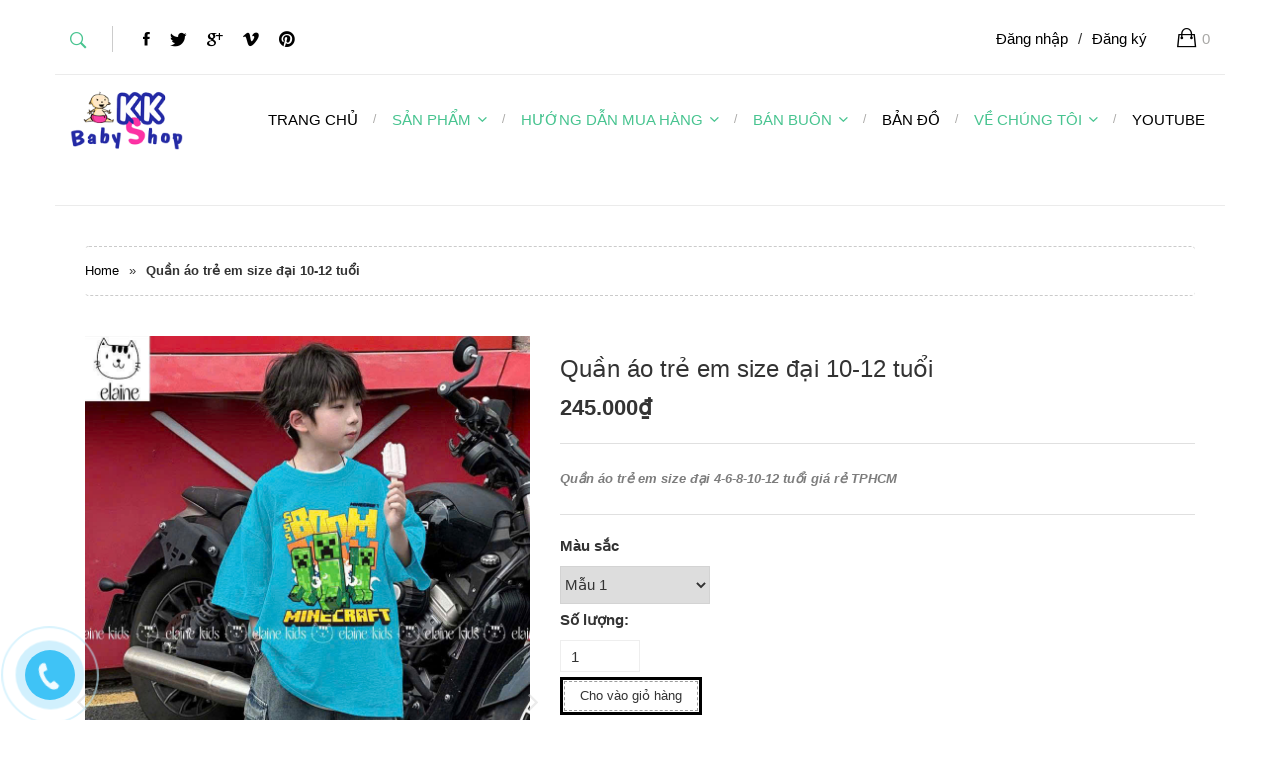

--- FILE ---
content_type: text/html; charset=utf-8
request_url: https://dochobeyeu.com/quan-ao-tre-em-size-dai-10-12-tuoi-tphcm
body_size: 16021
content:
<!doctype html>
<!--[if lt IE 7]><html class="no-js lt-ie9 lt-ie8 lt-ie7" lang="en"> <![endif]-->
<!--[if IE 7]><html class="no-js lt-ie9 lt-ie8" lang="en"> <![endif]-->
<!--[if IE 8]><html class="no-js lt-ie9" lang="en"> <![endif]-->
<!--[if IE 9 ]><html class="ie9 no-js"> <![endif]-->
<!--[if (gt IE 9)|!(IE)]><!--> <html> <!--<![endif]--> 
<head>
	<meta name="google-site-verification" content="i2EIEKbEiUfq7cledNz4u7xWfPieSgfDKsExiR6WgFo" />
	<meta name="google-site-verification" content="_AZcLnDYbFIzYjt7X0DOGGIhS4A5s0BqmV1iCnMOqE4" />
	<script>(function() {
	var _fbq = window._fbq || (window._fbq = []);
	if (!_fbq.loaded) {
		var fbds = document.createElement('script');
		fbds.async = true;
		fbds.src = '//connect.facebook.net/en_US/fbds.js';
		var s = document.getElementsByTagName('script')[0];
		s.parentNode.insertBefore(fbds, s);
		_fbq.loaded = true;
	}
})();
		window._fbq = window._fbq || [];
		window._fbq.push(['track', '6024553406548', {'value':'0.00','currency':'VND'}]);
	</script>
	<noscript><img height="1" width="1" alt="" style="display:none" src="https://www.facebook.com/tr?ev=6024553406548&amp;cd[value]=0.00&amp;cd[currency]=VND&amp;noscript=1" /></noscript>

	<!-- Basic page needs ================================================== -->
	<meta charset="utf-8">
	<meta name="google-site-verification" content="hNUv8RzvOqJRoe6n9Mgt9X_8qe1cCHzZKciRNxrO76A" />

	<!-- Title and description ================================================== -->
	<title>
		Quần áo trẻ em size đại 10-12 tuổi TPHCM &ndash; DoChoBeYeu.com
	</title>

	
	<meta name="description" content="Quần áo trẻ em size đại 4-6-8-10-12 tuổi giá rẻ TPHCM Set bé trai gồm áo và quần như hình chất thun 100% và jean mềm đẹp. Đ ồ cho bé trai m ua nguyên set vừa giá tốt hơn, vừa khỏi lo tìm cái này cái kia phối sao cho hợp. Tại shop có đủ mẫu cho bé size đại đến 60-65k. Bố mẹ nhớ cập nhật mẫu mới nhất tại Zalo hoặc fb nhé">
	

	<!-- Product meta ================================================== -->
	
  <meta property="og:type" content="product">
  <meta property="og:title" content="Quần &#225;o trẻ em size đại 10-12 tuổi">
  
  <meta property="og:image" content="http://bizweb.dktcdn.net/thumb/grande/100/032/149/products/quan-ao-tre-em-size-dai-10-12-tuoi.jpg?v=1766651657513">
  <meta property="og:image:secure_url" content="https://bizweb.dktcdn.net/thumb/grande/100/032/149/products/quan-ao-tre-em-size-dai-10-12-tuoi.jpg?v=1766651657513">
  
  <meta property="og:image" content="http://bizweb.dktcdn.net/thumb/grande/100/032/149/products/quan-ao-tre-em-size-dai-10-12-tuoi-c1687.jpg?v=1766651657513">
  <meta property="og:image:secure_url" content="https://bizweb.dktcdn.net/thumb/grande/100/032/149/products/quan-ao-tre-em-size-dai-10-12-tuoi-c1687.jpg?v=1766651657513">
  
  <meta property="og:image" content="http://bizweb.dktcdn.net/thumb/grande/100/032/149/products/quan-ao-cho-be-trai-5-6-7-8-9-10-11-12-tuoi-gia-re-tphcm-img-8820.jpg?v=1766651657513">
  <meta property="og:image:secure_url" content="https://bizweb.dktcdn.net/thumb/grande/100/032/149/products/quan-ao-cho-be-trai-5-6-7-8-9-10-11-12-tuoi-gia-re-tphcm-img-8820.jpg?v=1766651657513">
  
  <meta property="og:price:amount" content="245.000">
  <meta property="og:price:currency" content="VND">


  <meta property="og:description" content="Quần áo trẻ em size đại 4-6-8-10-12 tuổi giá rẻ TPHCM Set bé trai gồm áo và quần như hình chất thun 100% và jean mềm đẹp. Đ ồ cho bé trai m ua nguyên set vừa giá tốt hơn, vừa khỏi lo tìm cái này cái kia phối sao cho hợp. Tại shop có đủ mẫu cho bé size đại đến 60-65k. Bố mẹ nhớ cập nhật mẫu mới nhất tại Zalo hoặc fb nhé">

  <meta property="og:url" content="https://dochobeyeu.com/quan-ao-tre-em-size-dai-10-12-tuoi-tphcm">
  <meta property="og:site_name" content="DoChoBeYeu.com">


	<!-- Helpers ================================================== -->
	<link rel="canonical" href="https://dochobeyeu.com/quan-ao-tre-em-size-dai-10-12-tuoi-tphcm">
	<meta name="viewport" content="width=device-width,initial-scale=1">

	<!-- Favicon -->
	<link rel="shortcut icon" href="//bizweb.dktcdn.net/100/032/149/themes/42642/assets/favicon1.png?1726818681403" type="image/x-icon" />
	<!-- Scripts -->
	<script src="//bizweb.dktcdn.net/100/032/149/themes/42642/assets/jquery.min.js?1726818681403" type="text/javascript"></script> 
<script src="//bizweb.dktcdn.net/100/032/149/themes/42642/assets/jquery-ui.js?1726818681403" type="text/javascript"></script> 
<script src="//bizweb.dktcdn.net/100/032/149/themes/42642/assets/bootstrap.min.js?1726818681403" type="text/javascript"></script> 
<script src="//bizweb.dktcdn.net/100/032/149/themes/42642/assets/jquery.fancybox.js?1726818681403" type="text/javascript"></script>
<script src="//bizweb.dktcdn.net/100/032/149/themes/42642/assets/isotope.min.js?1726818681403" type="text/javascript"></script> 
<script src="//bizweb.dktcdn.net/100/032/149/themes/42642/assets/masonry.js?1726818681403" type="text/javascript"></script>
<script src="//bizweb.dktcdn.net/100/032/149/themes/42642/assets/jquery.stellar.js?1726818681403" type="text/javascript"></script>
<script src="//bizweb.dktcdn.net/100/032/149/themes/42642/assets/wow.js?1726818681403" type="text/javascript"></script> 
<script src="//bizweb.dktcdn.net/100/032/149/themes/42642/assets/scripts.js?1726818681403" type="text/javascript"></script>
<script src="//bizweb.dktcdn.net/100/032/149/themes/42642/assets/main.js?1726818681403" type="text/javascript"></script>
<script src="//bizweb.dktcdn.net/100/032/149/themes/42642/assets/owl.carousel.js?1726818681403" type="text/javascript"></script>

<script src="//bizweb.dktcdn.net/100/032/149/themes/42642/assets/jquery.flexslider.js?1726818681403" type="text/javascript"></script>
<script src="//bizweb.dktcdn.net/100/032/149/themes/42642/assets/cloud-zoom.js?1726818681403" type="text/javascript"></script>

  
	<!-- Styles -->
	<link href="//bizweb.dktcdn.net/100/032/149/themes/42642/assets/settings.css?1726818681403" rel="stylesheet" type="text/css" media="all" />
<link href="//bizweb.dktcdn.net/100/032/149/themes/42642/assets/jquery-ui.css?1726818681403" rel="stylesheet" type="text/css" media="all" />
<link href="//bizweb.dktcdn.net/100/032/149/themes/42642/assets/jquery.fancybox.css?1726818681403" rel="stylesheet" type="text/css" media="all" />
<link href="//bizweb.dktcdn.net/100/032/149/themes/42642/assets/animate.css?1726818681403" rel="stylesheet" type="text/css" media="all" />
<link href="//bizweb.dktcdn.net/100/032/149/themes/42642/assets/ionicons.css?1726818681403" rel="stylesheet" type="text/css" media="all" />
<link href="//bizweb.dktcdn.net/100/032/149/themes/42642/assets/font-awesome.css?1726818681403" rel="stylesheet" type="text/css" media="all" />

<link href="//bizweb.dktcdn.net/100/032/149/themes/42642/assets/owl.carousel.css?1726818681403" rel="stylesheet" type="text/css" media="all" />
<link href="//bizweb.dktcdn.net/100/032/149/themes/42642/assets/owl.theme.css?1726818681403" rel="stylesheet" type="text/css" media="all" />
<link href="//bizweb.dktcdn.net/100/032/149/themes/42642/assets/jgrowl.css?1726818681403" rel="stylesheet" type="text/css" media="all" />
<link href="//bizweb.dktcdn.net/100/032/149/themes/42642/assets/bootstrap.min.css?1726818681403" rel="stylesheet" type="text/css" media="all" />
<link href="//bizweb.dktcdn.net/100/032/149/themes/42642/assets/style.css?1726818681403" rel="stylesheet" type="text/css" media="all" />
<link href="//bizweb.dktcdn.net/100/032/149/themes/42642/assets/main_style.css?1726818681403" rel="stylesheet" type="text/css" media="all" />

<link href="//bizweb.dktcdn.net/100/032/149/themes/42642/assets/flexslider.css?1726818681403" rel="stylesheet" type="text/css" media="all" />

<link rel="stylesheet" type="text/css" href="//fonts.googleapis.com/css?family=Open+Sans" />
	<!-- Header hook for plugins ================================================== -->
	<script>
	var Bizweb = Bizweb || {};
	Bizweb.store = 'phuongvy.mysapo.net';
	Bizweb.id = 32149;
	Bizweb.theme = {"id":42642,"name":"Baby 02 -  Peera","role":"main"};
	Bizweb.template = 'product';
	if(!Bizweb.fbEventId)  Bizweb.fbEventId = 'xxxxxxxx-xxxx-4xxx-yxxx-xxxxxxxxxxxx'.replace(/[xy]/g, function (c) {
	var r = Math.random() * 16 | 0, v = c == 'x' ? r : (r & 0x3 | 0x8);
				return v.toString(16);
			});		
</script>
<script>
	(function () {
		function asyncLoad() {
			var urls = ["https://maps.sapoapps.vn/CreateScriptTag/CreateScriptTag?store=phuongvy.mysapo.net","https://bizicare.com/bizweb/bizicare_script.js?shop=kkshop&store=phuongvy.mysapo.net","//static.zotabox.com/e/f/efbee15faae43e69b5582405d516f3c5/widgets.js?store=phuongvy.mysapo.net","//bwstatistics.sapoapps.vn/genscript/script.js?store=phuongvy.mysapo.net","https://google-shopping.sapoapps.vn/conversion-tracker/global-tag/6208.js?store=phuongvy.mysapo.net","https://google-shopping.sapoapps.vn/conversion-tracker/event-tag/6208.js?store=phuongvy.mysapo.net","https://google-shopping-v2.sapoapps.vn/api/conversion-tracker/global-tag/3338?store=phuongvy.mysapo.net","https://google-shopping-v2.sapoapps.vn/api/conversion-tracker/event-tag/3338?store=phuongvy.mysapo.net"];
			for (var i = 0; i < urls.length; i++) {
				var s = document.createElement('script');
				s.type = 'text/javascript';
				s.async = true;
				s.src = urls[i];
				var x = document.getElementsByTagName('script')[0];
				x.parentNode.insertBefore(s, x);
			}
		};
		window.attachEvent ? window.attachEvent('onload', asyncLoad) : window.addEventListener('load', asyncLoad, false);
	})();
</script>


<script>
	window.BizwebAnalytics = window.BizwebAnalytics || {};
	window.BizwebAnalytics.meta = window.BizwebAnalytics.meta || {};
	window.BizwebAnalytics.meta.currency = 'VND';
	window.BizwebAnalytics.tracking_url = '/s';

	var meta = {};
	
	meta.product = {"id": 22188314, "vendor": "Made in China", "name": "Quần áo trẻ em size đại 10-12 tuổi",
	"type": "Set bé trai", "price": 245000 };
	
	
	for (var attr in meta) {
	window.BizwebAnalytics.meta[attr] = meta[attr];
	}
</script>

	
		<script src="/dist/js/stats.min.js?v=96f2ff2"></script>
	



<script>
  (function(i,s,o,g,r,a,m){i['GoogleAnalyticsObject']=r;i[r]=i[r]||function(){
  (i[r].q=i[r].q||[]).push(arguments)},i[r].l=1*new Date();a=s.createElement(o),
  m=s.getElementsByTagName(o)[0];a.async=1;a.src=g;m.parentNode.insertBefore(a,m)
  })(window,document,'script','//www.google-analytics.com/analytics.js','ga');

  ga('create', 'UA-64302104-1', 'auto');
  ga('send', 'pageview');

</script>
<script>

	window.enabled_enhanced_ecommerce = false;

</script>

<script>

	try {
		
				gtag('event', 'view_item', {
					event_category: 'engagement',
					event_label: "Quần áo trẻ em size đại 10-12 tuổi"
				});
		
	} catch(e) { console.error('UA script error', e);}
	

</script>




<!--Facebook Pixel Code-->
<script>
	!function(f, b, e, v, n, t, s){
	if (f.fbq) return; n = f.fbq = function(){
	n.callMethod?
	n.callMethod.apply(n, arguments):n.queue.push(arguments)}; if (!f._fbq) f._fbq = n;
	n.push = n; n.loaded = !0; n.version = '2.0'; n.queue =[]; t = b.createElement(e); t.async = !0;
	t.src = v; s = b.getElementsByTagName(e)[0]; s.parentNode.insertBefore(t, s)}
	(window,
	document,'script','https://connect.facebook.net/en_US/fbevents.js');
	fbq('init', '770309886484157', {} , {'agent': 'plsapo'}); // Insert your pixel ID here.
	fbq('track', 'PageView',{},{ eventID: Bizweb.fbEventId });
	
	fbq('track', 'ViewContent', {
	content_ids: [22188314],
	content_name: '"Quần áo trẻ em size đại 10-12 tuổi"',
	content_type: 'product_group',
	value: '245000',
	currency: window.BizwebAnalytics.meta.currency
	}, { eventID: Bizweb.fbEventId });
	
</script>
<noscript>
	<img height='1' width='1' style='display:none' src='https://www.facebook.com/tr?id=770309886484157&ev=PageView&noscript=1' />
</noscript>
<!--DO NOT MODIFY-->
<!--End Facebook Pixel Code-->



<script>
	var eventsListenerScript = document.createElement('script');
	eventsListenerScript.async = true;
	
	eventsListenerScript.src = "/dist/js/store_events_listener.min.js?v=1b795e9";
	
	document.getElementsByTagName('head')[0].appendChild(eventsListenerScript);
</script>






	<!--[if lt IE 9]>
<script src="http://html5shim.googlecode.com/svn/trunk/html5.js"></script>
<script src="http://css3-mediaqueries-js.googlecode.com/svn/trunk/css3-mediaqueries.js"></script>
<![endif]-->
	<!--[if IE 7]>
<link href="//bizweb.dktcdn.net/100/032/149/themes/42642/assets/font-awesome-ie7.css?1726818681403" rel="stylesheet" type="text/css" media="all" />
<![endif]-->
	<!--[if lt IE 9]>
<script src="//html5shiv.googlecode.com/svn/trunk/html5.js" type="text/javascript"></script>
<![endif]-->


	

</head>
<body id="quan-ao-tre-em-size-dai-10-12-tuoi-tphcm" class="  cms-index-index cms-home-page">  
	<header>
	<div class="top-bar">
		<div class="container">
			<div class="row">
				<div class="col-md-6 hidden-xs"> <a href="#" class="search" data-toggle="modal" data-target="#myModal"><i class="ion-ios-search-strong"></i></a>
					<ul class="social-media">
						<li><a href="https://www.facebook.com/ShopDoChoBeYeu/"><i class="ion-social-facebook"></i></a></li>
						<li><a href="https://www.facebook.com/ShopDoChoBeYeu/"><i class="ion-social-twitter"></i></a></li>
						<li><a href="https://plus.google.com/b/117310880286746500292/+QuầnáotrẻemxuấtkhẩuDoChoBeYeucom"><i class="ion-social-googleplus"></i></a></li>
						<li><a href="https://www.facebook.com/ShopDoChoBeYeu/"><i class="ion-social-vimeo"></i></a></li>
						<li><a href="https://www.facebook.com/ShopDoChoBeYeu/"><i class="ion-social-pinterest"></i></a></li>
					</ul>
				</div>
				<!-- end col-6 -->
				<div class="col-md-6 col-xs-12" id="open_shopping_cart">
					<a href="/cart" class="shopping-bag"> <i class="ion-bag"></i> <span id="cart-total" >0</span> </a> 
					
					<a class="my-account" href="/account/register">Đăng ký</a>
					<span style="margin-left: 10px;margin-right: 10px;" class="my-account">/</span>
					<a class="my-account" href="/account/login">Đăng nhập</a>
					
				</div>
				<!-- end col-6 --> 
			</div>
			<!-- end row --> 
		</div>
		<!-- end container --> 
	</div>
	<!-- end top-bar -->
	<nav id="nav" class="navbar navbar-default" role="navigation">
		<div class="container">
			<div class="row">
				<div class="col-xs-12">
					<div class="navbar-header">
						<button type="button" class="navbar-toggle toggle-menu menu-left push-body" data-toggle="collapse" data-target="#bs-example-navbar-collapse-1"> <i class="ion-navicon"></i> </button>
						<a class="navbar-brand" href="//dochobeyeu.com">
							
							<img alt="DoChoBeYeu.com" src="//bizweb.dktcdn.net/100/032/149/themes/42642/assets/logo.png?1726818681403" />
							
						</a>
					</div>
					<div class="collapse navbar-collapse cbp-spmenu cbp-spmenu-vertical cbp-spmenu-left no-padding" id="bs-example-navbar-collapse-1">
						
						<ul class="hidden-xs nav navbar-nav navbar-right">
							
							
							<li ><a href="/"><span>TRANG CHỦ</a></li>
								
								
							
							<li class="active dropdown"> <a class="dropdown-toggle" href="/collections/all">SẢN PHẨM<i class="ion-chevron-down"></i></a>
								<ul class="dropdown-menu" role="menu">
									
									<li><a href="/quan-ao-be-trai">Quần áo bé trai</a></li>
									
									<li><a href="/quan-ao-be-gai">Quần áo bé gái</a></li>
									
									<li><a href="/do-so-sinh-gia-re-tphcm">Đồ sơ sinh</a></li>
									
									<li><a href="/do-boi-tre-em">Đồ bơi trẻ em</a></li>
									
									<li><a href="/non-tre-em-1">Nón trẻ em</a></li>
									
									<li><a href="/bang-do-phu-kien-toc-cho-be-gai">Băng đô cho bé</a></li>
									
									<li><a href="/giay-dep-tre-em">Giày dép trẻ em</a></li>
									
									<li><a href="/balo-cho-be">Balo - túi xách cho bé</a></li>
									
									<li><a href="/mat-kinh-tre-em-phu-kien-tphcm">Mắt kính trẻ em - Phụ kiện</a></li>
									
								</ul>
							</li>
							
								
							
							<li class="active dropdown"> <a class="dropdown-toggle" href="/huong-dan-mua-hang">HƯỚNG DẪN MUA HÀNG<i class="ion-chevron-down"></i></a>
								<ul class="dropdown-menu" role="menu">
									
									<li><a href="/phuong-thuc-dat-hang">Phương thức đặt hàng</a></li>
									
									<li><a href="/doi-tra-hang">Chính sách đổi trả</a></li>
									
									<li><a href="/phuong-thuc-thanh-toan">Phương thức thanh toán</a></li>
									
									<li><a href="/phuong-thuc-van-chuyen">Phương thức vận chuyển</a></li>
									
								</ul>
							</li>
							
								
							
							<li class="active dropdown"> <a class="dropdown-toggle" href="/ban-buon">BÁN BUÔN<i class="ion-chevron-down"></i></a>
								<ul class="dropdown-menu" role="menu">
									
									<li><a href="/huong-dan-dat-hang">Hướng dẫn đặt hàng</a></li>
									
									<li><a href="/doi-tra-ban-buon">Quy định đổi trả</a></li>
									
									<li><a href="/chinh-sach-cong-tac-vien">Cộng tác viên</a></li>
									
								</ul>
							</li>
							
								
							
							<li ><a href="/lien-he-shop-quan-ao-tre-em-xuat-khau"><span>BẢN ĐỒ</a></li>
								
								
							
							<li class="active dropdown"> <a class="dropdown-toggle" href="/ve-chung-toi">VỀ CHÚNG TÔI<i class="ion-chevron-down"></i></a>
								<ul class="dropdown-menu" role="menu">
									
									<li><a href="/hinh-anh-shop">Hình ảnh shop</a></li>
									
									<li><a href="/khach-hang-than-thiet">KH thân thiết</a></li>
									
									<li><a href="/blog">Blog Mẹ và Bé</a></li>
									
									<li><a href="/dong-gop-y-kien">Đóng góp ý kiến</a></li>
									
									<li><a href="/tin-khuyen-mai">Khuyến mãi</a></li>
									
									<li><a href="/thong-tin-website-chinh-sach-bao-mat">Website & Chính sách bảo mật</a></li>
									
								</ul>
							</li>
							
								
							
							<li ><a href="http://dochobeyeu.com/apps/stream"><span>YOUTUBE</a></li>
								
								
						</ul>
						
						<ul class="visible-xs nav navbar-nav navbar-right list-collections ">
							
							
							<li class="level0">
								<a href="/">TRANG CHỦ

								</a>
							</li>
							
							
							
							<li class="level0">
								<a href="/collections/all">SẢN PHẨM</a><em class="open-close"></em>
								<ul class="dropdown-menu submenu" style="display:none">
									
									
									<li class="has_submenu">
										<a href="/quan-ao-be-trai">Quần áo bé trai</a>
										<ul class="dropdown-menu submenu1" style="display:none">
											
											<li class="level1"><a href="/ao-cho-be-trai">Áo bé trai</a></li>
											
											<li class="level1"><a href="/quan-cho-be-trai">Quần bé trai</a></li>
											
											<li class="level1"><a href="/do-bo-cho-be-trai-gia-re-tphcm">Đồ bộ cho bé trai</a></li>
											
											<li class="level1"><a href="/ao-khoac-cho-be-trai">Áo khoác bé trai</a></li>
											
											<li class="level1"><a href="/quan-chip-cho-be-trai">Quần chip bé trai</a></li>
											
										</ul>
									</li>
									
									
									
									<li class="has_submenu">
										<a href="/quan-ao-be-gai">Quần áo bé gái</a>
										<ul class="dropdown-menu submenu1" style="display:none">
											
											<li class="level1"><a href="/ao-cho-be-gai">Áo bé gái</a></li>
											
											<li class="level1"><a href="/quan-vay-cho-be-gai">Quần – Váy bé gái</a></li>
											
											<li class="level1"><a href="/dam-be-gai-11">Đầm bé gái</a></li>
											
											<li class="level1"><a href="/do-bo-cho-be-gai-gia-re-tphcm">Đồ bộ cho bé gái</a></li>
											
											<li class="level1"><a href="/ao-khoac-cho-be-gai-1">Áo khoác bé gái</a></li>
											
											<li class="level1"><a href="/quan-chip-cho-be-gai">Quần chip bé gái</a></li>
											
										</ul>
									</li>
									
									
									
									<li class="has_submenu">
										<a href="/do-so-sinh-gia-re-tphcm">Đồ sơ sinh</a>
										<ul class="dropdown-menu submenu1" style="display:none">
											
											<li class="level1"><a href="/do-so-sinh-cho-be-trai-gia-re-1">Bé trai 0-12 tháng</a></li>
											
											<li class="level1"><a href="/do-so-sinh-cho-be-gai-gia-re-1">Bé gái 0-12 tháng</a></li>
											
											<li class="level1"><a href="/do-so-sinh-xuat-khau">Set sơ sinh</a></li>
											
											<li class="level1"><a href="/khan-men-goi-so-sinh">Khăn - Mền - Gối</a></li>
											
											<li class="level1"><a href="/ta-so-sinh">Tã sơ sinh</a></li>
											
											<li class="level1"><a href="/vo-bao-tay-so-sinh">Vớ - Bao tay</a></li>
											
											<li class="level1"><a href="/yem-an-so-sinh">Yếm ăn</a></li>
											
											<li class="level1"><a href="/non-so-sinh">Nón sơ sinh</a></li>
											
											<li class="level1"><a href="/tui-–-diu">Túi – Địu</a></li>
											
											<li class="level1"><a href="/do-choi">Đồ Chơi</a></li>
											
										</ul>
									</li>
									
									
									
									<li class="has_submenu">
										<a href="/do-boi-tre-em">Đồ bơi trẻ em</a>
										<ul class="dropdown-menu submenu1" style="display:none">
											
											<li class="level1"><a href="/do-boi-be-trai-2">Đồ bơi bé trai</a></li>
											
											<li class="level1"><a href="/do-boi-be-gai">Đồ bơi bé gái</a></li>
											
										</ul>
									</li>
									
									
									
									<li class="has_submenu">
										<a href="/non-tre-em-1">Nón trẻ em</a>
										<ul class="dropdown-menu submenu1" style="display:none">
											
											<li class="level1"><a href="/mu-non-cho-be-gai-tphcm">Mũ, nón bé gái</a></li>
											
											<li class="level1"><a href="/mu-non-cho-be-trai-tphcm">Mũ, nón bé trai</a></li>
											
										</ul>
									</li>
									
									
									
									<li><a href="/bang-do-phu-kien-toc-cho-be-gai">Băng đô cho bé</a></li>
									
									
									
									<li class="has_submenu">
										<a href="/giay-dep-tre-em">Giày dép trẻ em</a>
										<ul class="dropdown-menu submenu1" style="display:none">
											
											<li class="level1"><a href="/giay-cho-be-gai-xuat-khau-tphcm">Giày bé gái</a></li>
											
											<li class="level1"><a href="/giay-cho-be-trai-xuat-khau-tphcm">Giày bé trai</a></li>
											
											<li class="level1"><a href="/giay-tap-di-cho-be-13">Giày tập đi cho bé</a></li>
											
										</ul>
									</li>
									
									
									
									<li><a href="/balo-cho-be">Balo - túi xách cho bé</a></li>
									
									
									
									<li class="has_submenu">
										<a href="/mat-kinh-tre-em-phu-kien-tphcm">Mắt kính trẻ em - Phụ kiện</a>
										<ul class="dropdown-menu submenu1" style="display:none">
											
										</ul>
									</li>
									
									
								</ul>
							</li>
							
							
							
							<li class="level0">
								<a href="/huong-dan-mua-hang">HƯỚNG DẪN MUA HÀNG</a><em class="open-close"></em>
								<ul class="dropdown-menu submenu" style="display:none">
									
									
									<li><a href="/phuong-thuc-dat-hang">Phương thức đặt hàng</a></li>
									
									
									
									<li><a href="/doi-tra-hang">Chính sách đổi trả</a></li>
									
									
									
									<li><a href="/phuong-thuc-thanh-toan">Phương thức thanh toán</a></li>
									
									
									
									<li><a href="/phuong-thuc-van-chuyen">Phương thức vận chuyển</a></li>
									
									
								</ul>
							</li>
							
							
							
							<li class="level0">
								<a href="/ban-buon">BÁN BUÔN</a><em class="open-close"></em>
								<ul class="dropdown-menu submenu" style="display:none">
									
									
									<li><a href="/huong-dan-dat-hang">Hướng dẫn đặt hàng</a></li>
									
									
									
									<li><a href="/doi-tra-ban-buon">Quy định đổi trả</a></li>
									
									
									
									<li><a href="/chinh-sach-cong-tac-vien">Cộng tác viên</a></li>
									
									
								</ul>
							</li>
							
							
							
							<li class="level0">
								<a href="/lien-he-shop-quan-ao-tre-em-xuat-khau">BẢN ĐỒ

								</a>
							</li>
							
							
							
							<li class="level0">
								<a href="/ve-chung-toi">VỀ CHÚNG TÔI</a><em class="open-close"></em>
								<ul class="dropdown-menu submenu" style="display:none">
									
									
									<li><a href="/hinh-anh-shop">Hình ảnh shop</a></li>
									
									
									
									<li><a href="/khach-hang-than-thiet">KH thân thiết</a></li>
									
									
									
									<li><a href="/blog">Blog Mẹ và Bé</a></li>
									
									
									
									<li><a href="/dong-gop-y-kien">Đóng góp ý kiến</a></li>
									
									
									
									<li><a href="/tin-khuyen-mai">Khuyến mãi</a></li>
									
									
									
									<li><a href="/thong-tin-website-chinh-sach-bao-mat">Website & Chính sách bảo mật</a></li>
									
									
								</ul>
							</li>
							
							
							
							<li class="level0">
								<a href="http://dochobeyeu.com/apps/stream">YOUTUBE

								</a>
							</li>
							
							
						</ul>

					</div>
					<!-- end navbar-collapse --> 
				</div>
				<!-- end col-12 --> 
			</div>
			<!-- end row --> 
		</div>
		<!-- end container --> 
	</nav>
	<!-- end nav --> 
</header>  
	<section class="item-detail text-center">
	<div class="row">
		<div class="container">
			<!-- end col-12 -->
			<div class="col-xs-12">
				<ul class="breadcrumb">
	<li><a href="/">Home</a></li>
	<li class="arrow">»</li>
	
	
	<li><strong>Quần áo trẻ em size đại 10-12 tuổi</strong><li>
	
</ul> 
			</div>
			<!-- end col-12 -->
			<div class="col-md-5"> 
				<form action="/cart/add" method="post" enctype="multipart/form-data" id="add-to-cart-form">
					<div id="sync1" class="owl-carousel css_detail_owl" style="float:left;">
						
						
						
						
						<div class="item large-image">
							<img src="//bizweb.dktcdn.net/100/032/149/products/quan-ao-tre-em-size-dai-10-12-tuoi.jpg?v=1766651657513" alt="">
						</div>
						
						<div class="item large-image">
							<img src="//bizweb.dktcdn.net/100/032/149/products/quan-ao-tre-em-size-dai-10-12-tuoi-c1687.jpg?v=1766651657513" alt="">
						</div>
						
						<div class="item large-image">
							<img src="//bizweb.dktcdn.net/100/032/149/products/quan-ao-cho-be-trai-5-6-7-8-9-10-11-12-tuoi-gia-re-tphcm-img-8820.jpg?v=1766651657513" alt="">
						</div>
						
						<div class="item large-image">
							<img src="//bizweb.dktcdn.net/100/032/149/products/mua-quan-ao-tre-em-size-dai-o-dau-tphcmm-img-8880.jpg?v=1766651657513" alt="">
						</div>
						
						<div class="item large-image">
							<img src="//bizweb.dktcdn.net/100/032/149/products/mua-quan-ao-tre-em-size-dai-o-dau-tphcmm-img-9077.jpg?v=1766651657513" alt="">
						</div>
						
						<div class="item large-image">
							<img src="//bizweb.dktcdn.net/100/032/149/products/mua-quan-ao-cho-be-trai-size-lon-o-dau-tphcm-img-8881.jpg?v=1766651657513" alt="">
						</div>
						
						<div class="item large-image">
							<img src="//bizweb.dktcdn.net/100/032/149/products/quan-ao-tre-em-size-dai-10-12-tuoi-tphcm-8.jpg?v=1766651686870" alt="">
						</div>
						
						<div class="item large-image">
							<img src="//bizweb.dktcdn.net/100/032/149/products/quan-ao-tre-em-size-dai-10-12-tuoi-tphcm-23.jpg?v=1766651689837" alt="">
						</div>
						
						<div class="item large-image">
							<img src="//bizweb.dktcdn.net/100/032/149/products/quan-ao-tre-em-size-dai-10-12-tuoi-tphcm-3.jpg?v=1766651692560" alt="">
						</div>
						
						<div class="item large-image">
							<img src="//bizweb.dktcdn.net/100/032/149/products/quan-ao-tre-em-size-dai-10-12-tuoi-tphcm-4.jpg?v=1766651696133" alt="">
						</div>
						
						<div class="item large-image">
							<img src="//bizweb.dktcdn.net/100/032/149/products/quan-ao-tre-em-size-dai-10-12-tuoi-tphcm-5.jpg?v=1766651698887" alt="">
						</div>
						
						<div class="item large-image">
							<img src="//bizweb.dktcdn.net/100/032/149/products/quan-ao-tre-em-size-dai-10-12-tuoi-tphcm-6.jpg?v=1766651701897" alt="">
						</div>
						
						<div class="item large-image">
							<img src="//bizweb.dktcdn.net/100/032/149/products/quan-ao-tre-em-size-dai-10-12-tuoi-tphcm-7.jpg?v=1766651709440" alt="">
						</div>
						
						<div class="item large-image">
							<img src="//bizweb.dktcdn.net/100/032/149/products/quan-ao-tre-em-size-dai-10-12-tuoi-tphcm.jpg?v=1766651712523" alt="">
						</div>
						
						<div class="item large-image">
							<img src="//bizweb.dktcdn.net/100/032/149/products/quan-ao-tre-em-size-dai-10-12-tuoi-tphcm-15.jpg?v=1766651715423" alt="">
						</div>
						
					</div>
					<div id="sync2" class="owl-carousel"  style="float:left;">
						
						<div class="item">
							<img src="//bizweb.dktcdn.net/thumb/small/100/032/149/products/quan-ao-tre-em-size-dai-10-12-tuoi.jpg?v=1766651657513" />
						</div>
						
						<div class="item">
							<img src="//bizweb.dktcdn.net/thumb/small/100/032/149/products/quan-ao-tre-em-size-dai-10-12-tuoi-c1687.jpg?v=1766651657513" />
						</div>
						
						<div class="item">
							<img src="//bizweb.dktcdn.net/thumb/small/100/032/149/products/quan-ao-cho-be-trai-5-6-7-8-9-10-11-12-tuoi-gia-re-tphcm-img-8820.jpg?v=1766651657513" />
						</div>
						
						<div class="item">
							<img src="//bizweb.dktcdn.net/thumb/small/100/032/149/products/mua-quan-ao-tre-em-size-dai-o-dau-tphcmm-img-8880.jpg?v=1766651657513" />
						</div>
						
						<div class="item">
							<img src="//bizweb.dktcdn.net/thumb/small/100/032/149/products/mua-quan-ao-tre-em-size-dai-o-dau-tphcmm-img-9077.jpg?v=1766651657513" />
						</div>
						
						<div class="item">
							<img src="//bizweb.dktcdn.net/thumb/small/100/032/149/products/mua-quan-ao-cho-be-trai-size-lon-o-dau-tphcm-img-8881.jpg?v=1766651657513" />
						</div>
						
						<div class="item">
							<img src="//bizweb.dktcdn.net/thumb/small/100/032/149/products/quan-ao-tre-em-size-dai-10-12-tuoi-tphcm-8.jpg?v=1766651686870" />
						</div>
						
						<div class="item">
							<img src="//bizweb.dktcdn.net/thumb/small/100/032/149/products/quan-ao-tre-em-size-dai-10-12-tuoi-tphcm-23.jpg?v=1766651689837" />
						</div>
						
						<div class="item">
							<img src="//bizweb.dktcdn.net/thumb/small/100/032/149/products/quan-ao-tre-em-size-dai-10-12-tuoi-tphcm-3.jpg?v=1766651692560" />
						</div>
						
						<div class="item">
							<img src="//bizweb.dktcdn.net/thumb/small/100/032/149/products/quan-ao-tre-em-size-dai-10-12-tuoi-tphcm-4.jpg?v=1766651696133" />
						</div>
						
						<div class="item">
							<img src="//bizweb.dktcdn.net/thumb/small/100/032/149/products/quan-ao-tre-em-size-dai-10-12-tuoi-tphcm-5.jpg?v=1766651698887" />
						</div>
						
						<div class="item">
							<img src="//bizweb.dktcdn.net/thumb/small/100/032/149/products/quan-ao-tre-em-size-dai-10-12-tuoi-tphcm-6.jpg?v=1766651701897" />
						</div>
						
						<div class="item">
							<img src="//bizweb.dktcdn.net/thumb/small/100/032/149/products/quan-ao-tre-em-size-dai-10-12-tuoi-tphcm-7.jpg?v=1766651709440" />
						</div>
						
						<div class="item">
							<img src="//bizweb.dktcdn.net/thumb/small/100/032/149/products/quan-ao-tre-em-size-dai-10-12-tuoi-tphcm.jpg?v=1766651712523" />
						</div>
						
						<div class="item">
							<img src="//bizweb.dktcdn.net/thumb/small/100/032/149/products/quan-ao-tre-em-size-dai-10-12-tuoi-tphcm-15.jpg?v=1766651715423" />
						</div>
						
					</div> 
					
					
				</form>
			</div>
			<!-- end col-5 -->
			<div class="col-md-7 right-side">
				<h3 class="product-name">Quần áo trẻ em size đại 10-12 tuổi</h3>
				
				<span class="price">245.000₫</span>  
				
				<div class="product-desc">
					<p><p><em><strong>Quần áo trẻ em size đại&nbsp;4-6-8-10-12 tuổi&nbsp;giá rẻ TPHCM&nbsp;</strong></em></p></p>
				</div>
				<form action="/cart/add" method="post" enctype="multipart/form-data" id="add-to-cart-form">
					<div class="form-group">
						
						 
						 
						<select class="select" id="product-selectors" name="variantId">
							
							<option  value="48086669">Mẫu 1 - 245.000₫</option>
							
							<option  value="182043403">Mẫu 2 - 245.000₫</option>
							
							<option  value="182043404">Mẫu 3 - 245.000₫</option>
							
							<option  value="182043405">Mẫu 4 - 245.000₫</option>
							
							<option  value="182043406">Mẫu 5 - 245.000₫</option>
							
						</select>
						
						
					</div>
					<div class="form-group">
						<label>Số lượng:</label>
						<input type="text" title="Qty" value="1" maxlength="12" id="qty" name="quantity">
					</div>
					
					<button style="float:left" class="site-button-dark btn-cart add-cart add_to_cart"><span>Cho vào giỏ hàng</span></button>
					
					<div class="info-box">
						<p><b>Mã sản phẩm:</b>C1690</p>
						<p><b>Thương hiệu:</b>Made in China</p>

						<p><b>Tags:</b>  ,  ,  ,  ,  ,  ,  ,  ,  ,  ,  ,  ,  , </p>
					</div>
				</form>
			</div>
			<!-- end col-7 -->
			
			<div class="col-xs-12">
				<div role="tabpanel">
					<ul class="nav nav-tabs" role="tablist">
						<li class="active"><a href="#description" aria-controls="description" data-toggle="tab">Thông tin sản phẩm</a></li>
						
						<li><a href="#info" aria-controls="info" data-toggle="tab">Thông tin về shop</a></li>
						
						
						<li><a href="#reviews" aria-controls="reviews" data-toggle="tab">Hướng dẫn đặt hàng</a></li>
						
					</ul>
				</div>
				<!-- end col-tabpanel -->
				<div class="tab-content"> 
					<!-- end tab-pane -->
					<div role="tabpanel" class="tab-pane active" id="description">
						<p><p><em><strong>Quần áo trẻ em size đại&nbsp;4-6-8-10-12 tuổi&nbsp;giá rẻ TPHCM&nbsp;</strong></em></p>
<p>Set bé trai gồm áo và quần như hình chất thun 100% và jean mềm đẹp.&nbsp;</p>
<p><em><strong>Đ</strong></em><strong style="font-style: italic;">ồ cho bé trai&nbsp; m</strong>ua nguyên set vừa giá tốt hơn, vừa khỏi lo tìm cái này cái kia phối sao cho hợp.&nbsp;</p>
<p>Tại shop có đủ mẫu cho bé size đại đến 60-65k. Bố mẹ nhớ cập nhật mẫu mới nhất tại Zalo hoặc fb nhé.</p>
<p><u><strong>CÁCH THỨC ĐẶT HÀNG</strong></u>: Bố Mẹ inbox sản phẩm Bố Mẹ cần tìm và số kg của bé qua các kênh Zalo khách lẻ:&nbsp;<strong>0938 996 528</strong>&nbsp;hoặc FB:&nbsp;&nbsp;<a href="https://www.facebook.com/ShopDoChoBeYeu">www.facebook.com/ShopDoChoBeYeu</a>&nbsp;. Nhân viên sẽ tư vấn và gửi thêm mẫu mới nhất phù hợp với số kg của bé cho Bố Mẹ lựa chọn.</p>
<p>Theo dõi FB shop luôn có những video clip quay sản phẩm thật tại shop để Bố Mẹ tham khảo.</p>
<p>🔺 ĐC: 75 Hoa Sữa P.Cầu Kiệu (Q.Phú Nhuận cũ - khu Phan Xích Long) TPHCM</p>
<p>🔺&nbsp;Mở cửa: 9h - 20h tất cả các ngày</p>
<p>🔺 ĐT-Zalo khách lẻ:&nbsp; 0938 996 528 - 0908 47 80 89</p>
<p>🔺&nbsp;Zalo Khách sỉ Since 2009: 0917 28 27 68&nbsp;</p>
<p><img alt="Quần áo trẻ em size đại 10-12 tuổi" data-thumb="original" original-height="959" original-width="959" src="//bizweb.dktcdn.net/100/032/149/products/quan-ao-tre-em-size-dai-10-12-tuoi.jpg?v=1766651657513" style="width: 700px;" /></p>
<p><img alt="Quần áo trẻ em size đại 10-12 tuổi" data-thumb="original" original-height="900" original-width="900" src="//bizweb.dktcdn.net/100/032/149/products/quan-ao-tre-em-size-dai-10-12-tuoi-c1687.jpg?v=1625213562060" style="width: 700px;" /><img alt="Quần áo trẻ em size đại 10-12 tuổi" data-thumb="original" original-height="1080" original-width="1080" src="//bizweb.dktcdn.net/100/032/149/products/quan-ao-cho-be-trai-5-6-7-8-9-10-11-12-tuoi-gia-re-tphcm-img-8820.jpg?v=1625213632923" style="width: 700px;" /></p>
<p><img alt="Quần áo trẻ em size đại 10-12 tuổi" data-thumb="original" original-height="1200" original-width="900" src="//bizweb.dktcdn.net/100/032/149/products/quan-ao-tre-em-size-dai-10-12-tuoi-tphcm-8.jpg?v=1766651686870" style="width: 700px;" /><img alt="Quần áo trẻ em size đại 10-12 tuổi" data-thumb="original" original-height="1200" original-width="900" src="//bizweb.dktcdn.net/100/032/149/products/quan-ao-tre-em-size-dai-10-12-tuoi-tphcm-23.jpg?v=1766651689837" style="width: 700px;" /><img alt="Quần áo trẻ em size đại 10-12 tuổi" data-thumb="original" original-height="1200" original-width="900" src="//bizweb.dktcdn.net/100/032/149/products/quan-ao-tre-em-size-dai-10-12-tuoi-tphcm-3.jpg?v=1766651692560" style="width: 700px;" /><img alt="Quần áo trẻ em size đại 10-12 tuổi" data-thumb="original" original-height="1200" original-width="900" src="//bizweb.dktcdn.net/100/032/149/products/quan-ao-tre-em-size-dai-10-12-tuoi-tphcm-4.jpg?v=1766651696133" style="width: 700px;" /><img alt="Quần áo trẻ em size đại 10-12 tuổi" data-thumb="original" original-height="1200" original-width="900" src="//bizweb.dktcdn.net/100/032/149/products/quan-ao-tre-em-size-dai-10-12-tuoi-tphcm-5.jpg?v=1766651698887" style="width: 700px;" /><img alt="Quần áo trẻ em size đại 10-12 tuổi" data-thumb="original" original-height="1200" original-width="900" src="//bizweb.dktcdn.net/100/032/149/products/quan-ao-tre-em-size-dai-10-12-tuoi-tphcm-6.jpg?v=1766651701897" style="width: 700px;" /><img alt="Quần áo trẻ em size đại 10-12 tuổi" data-thumb="original" original-height="1200" original-width="900" src="//bizweb.dktcdn.net/100/032/149/products/quan-ao-tre-em-size-dai-10-12-tuoi-tphcm-7.jpg?v=1766651709440" style="width: 700px;" /><img alt="Quần áo trẻ em size đại 10-12 tuổi" data-thumb="original" original-height="1276" original-width="850" src="//bizweb.dktcdn.net/100/032/149/products/quan-ao-tre-em-size-dai-10-12-tuoi-tphcm-15.jpg?v=1766651715423" style="width: 700px;" /><img alt="Quần áo trẻ em size đại 10-12 tuổi" data-thumb="original" original-height="1200" original-width="900" src="//bizweb.dktcdn.net/100/032/149/products/quan-ao-tre-em-size-dai-10-12-tuoi-tphcm.jpg?v=1766651712523" style="width: 700px;" /></p>
<p><img alt="Quần short jean kaki cho bé trai size đại 6-8-10-12 tuổi đến 65kg" data-thumb="original" original-height="1639" original-width="1000" src="https://bizweb.dktcdn.net/100/032/149/products/quan-short-jean-kaki-cho-be-trai-size-dai-6-8-10-12-tuoi-den-65kg-tphcm-66.jpg?v=1761547956710" style="width: 700px;" /></p>
<p><img alt="shop-quan-ao-tre-em-tphcm" data-thumb="original" src="https://bizweb.dktcdn.net/100/032/149/products/shop-quan-ao-tre-em-tphcm-3423-7bd5e0ca-42ad-434b-b324-0de61e499fcc.jpg?v=1760324376133" style="width: 700px;" /><img alt="shop-quan-ao-tre-em-tphcm" data-thumb="original" src="https://bizweb.dktcdn.net/100/032/149/products/do-vest-cho-be-trai-1-2-3-4-5-6-7-8-tuoi-tphcm-2-d5595d36-94cf-4545-85b4-6ef3619c2459.jpg?v=1760324373480" style="width: 700px;" /><img alt="shop-quan-ao-tre-em-tphcm" data-thumb="original" src="https://bizweb.dktcdn.net/100/032/149/products/shop-quan-ao-tre-em-tphcm-4353.jpg?v=1760324364417" style="width: 700px;" /><img alt="shop-quan-ao-tre-em-tphcm" data-thumb="original" src="https://bizweb.dktcdn.net/100/032/149/products/shop-quan-ao-tre-em-tphcm-564756.jpg?v=1760324367587" style="width: 700px;" /><img alt="shop-quan-ao-tre-em-tphcm" data-thumb="original" src="https://bizweb.dktcdn.net/100/032/149/products/shop-quan-ao-tre-em-tphcm-675786.jpg?v=1760324370480" style="width: 700px;" /><img alt="Quần áo trẻ em size đại 10-12 tuổi" data-thumb="original" original-height="1080" original-width="1080" src="//bizweb.dktcdn.net/100/032/149/products/mua-quan-ao-tre-em-size-dai-o-dau-tphcmm-img-8880.jpg?v=1625213683200" style="width: 700px;" /><img alt="Quần áo trẻ em size đại 10-12 tuổi" data-thumb="original" original-height="1620" original-width="1080" src="//bizweb.dktcdn.net/100/032/149/products/mua-quan-ao-tre-em-size-dai-o-dau-tphcmm-img-9077.jpg?v=1625213714317" style="width: 700px;" /><img alt="Quần áo trẻ em size đại 10-12 tuổi" data-thumb="original" original-height="1620" original-width="1080" src="//bizweb.dktcdn.net/100/032/149/products/mua-quan-ao-cho-be-trai-size-lon-o-dau-tphcm-img-8881.jpg?v=1625213759347" style="width: 700px;" /></p>
<p>&nbsp;</p>
<p><img data-thumb="original" original-height="900" original-width="1200" src="//bizweb.dktcdn.net/100/032/149/products/do-cho-be-trai-6-7-8-9-10-11-12-tuoi-tphcm.jpg?v=1625211160330" style="width: 900px;" /></p></p>
					</div>
					
					<div role="tabpanel" class="tab-pane" id="info"><BR>► Chi Nhánh 1: 
4/68E Trần Khắc Chân P. Tân Định Q.1 Tp.HCM 
<BR>ĐT: 0942 80 80 93 (Zalo – Viber bán lẻ)
<BR>Bán lẻ tất cả sản phẩm 

<BR>► Chi Nhánh 2: 
<BR>9 Hoa Thị P.7 Q.Phú Nhuận Tp.HCM
<BR>ĐT: 0917 28 27 68 (Zalo – Viber bán sỉ) -  0908 47 80 89 (Bán lẻ)
<BR>Kho bán buôn/ bán lẻ - Không có đồ sơ sinh/ đồ chơi 
<BR>► Giờ mở cửa: 9:00 – 20:30 Tất cả các ngày

<BR>Tại sao mẹ nên chọn KK Baby Shop?
<BR>✓ Đổi - Trả hàng dù với bất kì lý do gì.
<BR>✓ Yên tâm, thoải mái mua online. Nhìn không thích → Nhận lại hàng.
<BR>✓ Cam đoan giá bán lẻ cực tốt. Mua bị hớ → Hoàn lại tiền.
<BR>✓ Là kho sỉ nên mẫu mới luôn có sớm và nhanh nhất từ nhà máy.
<BR>✓ Tiêu chí: Bán hàng từ trái tim.
 
<BR>Hãy cùng hơn 77.000 khách hàng khác đã LIKE và theo dõi shop tại www.facebook.com/ShopDoChoBeYeu để cập nhật xu hướng quần áo trẻ em xuất khẩu mẫu hot nhanh nhất.
</div>
					
					
					<div role="tabpanel" class="tab-pane" id="reviews"><BR> ► LƯU Ý TRƯỚC KHI ĐẶT HÀNG:

<BR>        Bố mẹ cần chọn mã sản phẩm.
<BR>        Có thông tin số đo bé: Số tuổi, Chiều cao, cân nặng, chiều dài chân (nếu mua giày).
 <BR>       Lưu ý: Bố mẹ nói đúng số đo bé. Nhân viên sẽ tự động lấy trừ hao cho bé mặc thoải mái.
<BR>        Yêu cầu giữ hàng để đợi khách đến lấy hay chuyển khoản sẽ có hiệu lực trong vòng 2 ngày. Sau 2 ngày shop xin phép được tự động bung hàng bán.

 

<BR> ► ĐẶT HÀNG TRÊN  www.DoChoBeYeu.com:

<BR>        Khách Click vào nút mua hàng trên từng sản phẩm.
 <BR>       Điền đầy đủ thông tin về số đo bé và thông tin ship hàng.
  <BR>      Sau khi check hàng, shop sẽ gọi điện xác nhận đơn hàng với khách trước khi giao.

 

<BR> ► ĐẶT HÀNG TRÊN FACEBOOK www.facebook.com/ShopDoChoBeYeu:

  <BR>      Bố mẹ click Like Page để cập nhật sản phẩm mới – tin khuyến mại nhanh nhất.
  <BR>      Gửi tin nhắn vào hộp thư:
<BR> -    Mã sản phẩm
<BR> -    Thông tin bé: chiều cao, cân nặng, số tuổi, chiều dài chân (nếu mua giày)
<BR> -    Tên - Điện thoại - Địa chỉ ship hàng để báo phí ship
<BR> -    Shop sẽ check hàng và trả lời trên Inbox.
     <BR>   Comment trên hình ảnh nếu bố mẹ thắc mắc hoặc check hàng. Do số lượng comment nhiều, đôi khi fb không thông báo hết, nên shop sẽ trả lời sót. Mong bố mẹ thông cảm gửi vào hộp thư FB.

 

<BR> ► ĐẶT HÀNG QUA ĐIỆN THOẠI:

     <BR>   Shop nhận điện thoại đặt hàng từ 9:00 – 20:30
     <BR>   Ngoài giờ trên vui lòng để lại tin nhắn mã sản phẩm + số đo bé. Shop sẽ check và trả lời ngay vào giờ mở cửa.


<BR> + CN1: Bán lẻ tất cả sản phẩm – 0917 28 27 68
 <BR>           4/68E Trần Khắc Chân P. Tân Định Q.1 Tp.HCM

<BR> + CN2: Bán buôn/ bán lẻ - Không có đồ sơ sinh/ đồ chơi – 0942 80 80 93 – 0908 47 80 89
 <BR>           9 Hoa Thị P.7 Q.Phú Nhuận Tp.HCM

 

<BR> ► MUA TRỰC TIẾP TẠI SHOP:

<BR>        Ưu thế: Xem được chất lượng sản phẩm, xem hàng mới nhanh nhất, luôn luôn có nhiều sản phẩm lựa chọn hơn.
 <BR>       Lưu ý: Do có lượng khách sỉ nữa nên lượng hàng có lúc sẽ hết rất nhanh. Bố mẹ nên gọi điện check hàng còn hay hết và yêu cầu nhân viên giữ hàng. Tránh tình trạng mất công khách đến chỉ để tìm một sản phẩm đó mà shop đã bán hết, thì shop cũng rất ngại và áy náy.


  <BR>      Giờ mở cửa: 9:00 – 20:30 Tất cả các ngày
<BR> + CN1: Bán lẻ tất cả sản phẩm – 0917 28 27 68
<BR>            4/68E Trần Khắc Chân P. Tân Định Q.1 Tp.HCM   

<BR> + CN2: Bán buôn/ bán lẻ - Không có đồ sơ sinh/ đồ chơi – 0942 80 80 93 – 0908 47 80 89
<BR>            9 Hoa Thị P.7 Q.Phú Nhuận Tp.HCM
  <BR>          Hãy tham khảo trước MỤC BẢN ĐỒ để tiết kiệm thời gian.

 

</div>
					
				</div>
				<!-- end tab --> 
			</div>
			<!-- end col-12 -- > 
			
		<!-- end container --> 
		</div>
		<!-- end row --> 
	</div>
</section>
	<!-- end section -->
	
	<section class="carousel-products wow fadeInUp">
		<div class="container">
			<div class="row">
				<div class="col-xs-12 title-box">
					<h2>Sản phẩm bán chạy</h2>
					<h5>Những sản phẩm được khách hàng của chúng tôi yêu thích</h5>
					<div id="owl-demo2">
						
						

						
						
						
						
						
						<div class="item">
							<div class="product-box"> <span class="left-corner"></span> <span class="right-corner"></span>
	<div class="product-image"><a href="/11th-birthday-sale-all-items"><img src="//bizweb.dktcdn.net/thumb/large/100/032/149/products/42638392-2147726945246313-544148777032744960-n-copy.jpg?v=1596861243897" alt="11th Birthday Sale (All items)"></a>
		<!-- end product-buttons --> 
	</div>
	<h4 class="product-name"><a href="/11th-birthday-sale-all-items">11th Birthday Sale (All items)</a></h4>
	
	
	<span class="product-price">11₫</span>
	
	
	
	<form action="/cart/add" method="post" class="variants" id="product-actions-18805213" enctype="multipart/form-data">
		<div class="arrival-mask">
			
			
			<input type="hidden" name="variantId" value="35142533" />
			<button style="line-height: 22px !important;" class="button btn-cart add_to_cart site-button-dark add-cart" title="Cho vào giỏ hàng"><span>Cho vào giỏ hàng</span></button>
			
		</div>
	</form>	
	
</div>
<!-- end product-box -->
						</div>
						
						<!-- end item -->

					</div>
					<!-- end carousel --> 
				</div>
				<!-- end col-12 --> 
			</div>
			<!-- end row --> 
		</div>
		<!-- end container --> 
	</section>
	
	<!-- end item-detail -->
	

	<script src="//bizweb.dktcdn.net/assets/themes_support/option-selectors.js" type="text/javascript"></script>
	<script>  
		var selectCallback = function(variant, selector) {

			var addToCart = jQuery('.btn-cart'),
				productPrice = jQuery('.price'),
				comparePrice = jQuery('.price-old');

			if (variant) {
				if (variant.available) {
					// We have a valid product variant, so enable the submit button
					addToCart.removeAttr('disabled');

				} else {
					// Variant is sold out, disable the submit button
					addToCart.attr('disabled', 'disabled');
				}

				// Regardless of stock, update the product price
				productPrice.html(Bizweb.formatMoney(variant.price, "{{amount_no_decimals_with_comma_separator}}₫"));

				// Also update and show the product's compare price if necessary
				if ( variant.compare_at_price > variant.price ) {

					comparePrice.html(Bizweb.formatMoney(variant.compare_at_price, "{{amount_no_decimals_with_comma_separator}}₫")).show();
				} else {
					comparePrice.hide();     
				} 

			} else {
				// The variant doesn't exist. Just a safeguard for errors, but disable the submit button anyway
				addToCart.val('Unavailable').addClass('disabled').attr('disabled', 'disabled');
			}
			/*begin variant image*/
			if (variant && variant.image) {  
				var originalImage = jQuery(".large-image img"); 
				var newImage = variant.image;
				var element = originalImage[0];
				Bizweb.Image.switchImage(newImage, element, function (newImageSizedSrc, newImage, element) {
					jQuery(element).parents('a').attr('href', newImageSizedSrc);
					jQuery(element).attr('src', newImageSizedSrc);
				});
			}
			/*end of variant image*/
		};
		jQuery(function($) {
			
			new Bizweb.OptionSelectors('product-selectors', {
				product: {"id":22188314,"name":"Quần áo trẻ em size đại 10-12 tuổi","alias":"quan-ao-tre-em-size-dai-10-12-tuoi-tphcm","vendor":"Made in China","type":"Set bé trai","content":"<p><em><strong>Quần áo trẻ em size đại&nbsp;4-6-8-10-12 tuổi&nbsp;giá rẻ TPHCM&nbsp;</strong></em></p>\n<p>Set bé trai gồm áo và quần như hình chất thun 100% và jean mềm đẹp.&nbsp;</p>\n<p><em><strong>Đ</strong></em><strong style=\"font-style: italic;\">ồ cho bé trai&nbsp; m</strong>ua nguyên set vừa giá tốt hơn, vừa khỏi lo tìm cái này cái kia phối sao cho hợp.&nbsp;</p>\n<p>Tại shop có đủ mẫu cho bé size đại đến 60-65k. Bố mẹ nhớ cập nhật mẫu mới nhất tại Zalo hoặc fb nhé.</p>\n<p><u><strong>CÁCH THỨC ĐẶT HÀNG</strong></u>: Bố Mẹ inbox sản phẩm Bố Mẹ cần tìm và số kg của bé qua các kênh Zalo khách lẻ:&nbsp;<strong>0938 996 528</strong>&nbsp;hoặc FB:&nbsp;&nbsp;<a href=\"https://www.facebook.com/ShopDoChoBeYeu\">www.facebook.com/ShopDoChoBeYeu</a>&nbsp;. Nhân viên sẽ tư vấn và gửi thêm mẫu mới nhất phù hợp với số kg của bé cho Bố Mẹ lựa chọn.</p>\n<p>Theo dõi FB shop luôn có những video clip quay sản phẩm thật tại shop để Bố Mẹ tham khảo.</p>\n<p>\uD83D\uDD3A ĐC: 75 Hoa Sữa P.Cầu Kiệu (Q.Phú Nhuận cũ - khu Phan Xích Long) TPHCM</p>\n<p>\uD83D\uDD3A&nbsp;Mở cửa: 9h - 20h tất cả các ngày</p>\n<p>\uD83D\uDD3A ĐT-Zalo khách lẻ:&nbsp; 0938 996 528 - 0908 47 80 89</p>\n<p>\uD83D\uDD3A&nbsp;Zalo Khách sỉ Since 2009: 0917 28 27 68&nbsp;</p>\n<p><img alt=\"Quần áo trẻ em size đại 10-12 tuổi\" data-thumb=\"original\" original-height=\"959\" original-width=\"959\" src=\"//bizweb.dktcdn.net/100/032/149/products/quan-ao-tre-em-size-dai-10-12-tuoi.jpg?v=1766651657513\" style=\"width: 700px;\" /></p>\n<p><img alt=\"Quần áo trẻ em size đại 10-12 tuổi\" data-thumb=\"original\" original-height=\"900\" original-width=\"900\" src=\"//bizweb.dktcdn.net/100/032/149/products/quan-ao-tre-em-size-dai-10-12-tuoi-c1687.jpg?v=1625213562060\" style=\"width: 700px;\" /><img alt=\"Quần áo trẻ em size đại 10-12 tuổi\" data-thumb=\"original\" original-height=\"1080\" original-width=\"1080\" src=\"//bizweb.dktcdn.net/100/032/149/products/quan-ao-cho-be-trai-5-6-7-8-9-10-11-12-tuoi-gia-re-tphcm-img-8820.jpg?v=1625213632923\" style=\"width: 700px;\" /></p>\n<p><img alt=\"Quần áo trẻ em size đại 10-12 tuổi\" data-thumb=\"original\" original-height=\"1200\" original-width=\"900\" src=\"//bizweb.dktcdn.net/100/032/149/products/quan-ao-tre-em-size-dai-10-12-tuoi-tphcm-8.jpg?v=1766651686870\" style=\"width: 700px;\" /><img alt=\"Quần áo trẻ em size đại 10-12 tuổi\" data-thumb=\"original\" original-height=\"1200\" original-width=\"900\" src=\"//bizweb.dktcdn.net/100/032/149/products/quan-ao-tre-em-size-dai-10-12-tuoi-tphcm-23.jpg?v=1766651689837\" style=\"width: 700px;\" /><img alt=\"Quần áo trẻ em size đại 10-12 tuổi\" data-thumb=\"original\" original-height=\"1200\" original-width=\"900\" src=\"//bizweb.dktcdn.net/100/032/149/products/quan-ao-tre-em-size-dai-10-12-tuoi-tphcm-3.jpg?v=1766651692560\" style=\"width: 700px;\" /><img alt=\"Quần áo trẻ em size đại 10-12 tuổi\" data-thumb=\"original\" original-height=\"1200\" original-width=\"900\" src=\"//bizweb.dktcdn.net/100/032/149/products/quan-ao-tre-em-size-dai-10-12-tuoi-tphcm-4.jpg?v=1766651696133\" style=\"width: 700px;\" /><img alt=\"Quần áo trẻ em size đại 10-12 tuổi\" data-thumb=\"original\" original-height=\"1200\" original-width=\"900\" src=\"//bizweb.dktcdn.net/100/032/149/products/quan-ao-tre-em-size-dai-10-12-tuoi-tphcm-5.jpg?v=1766651698887\" style=\"width: 700px;\" /><img alt=\"Quần áo trẻ em size đại 10-12 tuổi\" data-thumb=\"original\" original-height=\"1200\" original-width=\"900\" src=\"//bizweb.dktcdn.net/100/032/149/products/quan-ao-tre-em-size-dai-10-12-tuoi-tphcm-6.jpg?v=1766651701897\" style=\"width: 700px;\" /><img alt=\"Quần áo trẻ em size đại 10-12 tuổi\" data-thumb=\"original\" original-height=\"1200\" original-width=\"900\" src=\"//bizweb.dktcdn.net/100/032/149/products/quan-ao-tre-em-size-dai-10-12-tuoi-tphcm-7.jpg?v=1766651709440\" style=\"width: 700px;\" /><img alt=\"Quần áo trẻ em size đại 10-12 tuổi\" data-thumb=\"original\" original-height=\"1276\" original-width=\"850\" src=\"//bizweb.dktcdn.net/100/032/149/products/quan-ao-tre-em-size-dai-10-12-tuoi-tphcm-15.jpg?v=1766651715423\" style=\"width: 700px;\" /><img alt=\"Quần áo trẻ em size đại 10-12 tuổi\" data-thumb=\"original\" original-height=\"1200\" original-width=\"900\" src=\"//bizweb.dktcdn.net/100/032/149/products/quan-ao-tre-em-size-dai-10-12-tuoi-tphcm.jpg?v=1766651712523\" style=\"width: 700px;\" /></p>\n<p><img alt=\"Quần short jean kaki cho bé trai size đại 6-8-10-12 tuổi đến 65kg\" data-thumb=\"original\" original-height=\"1639\" original-width=\"1000\" src=\"https://bizweb.dktcdn.net/100/032/149/products/quan-short-jean-kaki-cho-be-trai-size-dai-6-8-10-12-tuoi-den-65kg-tphcm-66.jpg?v=1761547956710\" style=\"width: 700px;\" /></p>\n<p><img alt=\"shop-quan-ao-tre-em-tphcm\" data-thumb=\"original\" src=\"https://bizweb.dktcdn.net/100/032/149/products/shop-quan-ao-tre-em-tphcm-3423-7bd5e0ca-42ad-434b-b324-0de61e499fcc.jpg?v=1760324376133\" style=\"width: 700px;\" /><img alt=\"shop-quan-ao-tre-em-tphcm\" data-thumb=\"original\" src=\"https://bizweb.dktcdn.net/100/032/149/products/do-vest-cho-be-trai-1-2-3-4-5-6-7-8-tuoi-tphcm-2-d5595d36-94cf-4545-85b4-6ef3619c2459.jpg?v=1760324373480\" style=\"width: 700px;\" /><img alt=\"shop-quan-ao-tre-em-tphcm\" data-thumb=\"original\" src=\"https://bizweb.dktcdn.net/100/032/149/products/shop-quan-ao-tre-em-tphcm-4353.jpg?v=1760324364417\" style=\"width: 700px;\" /><img alt=\"shop-quan-ao-tre-em-tphcm\" data-thumb=\"original\" src=\"https://bizweb.dktcdn.net/100/032/149/products/shop-quan-ao-tre-em-tphcm-564756.jpg?v=1760324367587\" style=\"width: 700px;\" /><img alt=\"shop-quan-ao-tre-em-tphcm\" data-thumb=\"original\" src=\"https://bizweb.dktcdn.net/100/032/149/products/shop-quan-ao-tre-em-tphcm-675786.jpg?v=1760324370480\" style=\"width: 700px;\" /><img alt=\"Quần áo trẻ em size đại 10-12 tuổi\" data-thumb=\"original\" original-height=\"1080\" original-width=\"1080\" src=\"//bizweb.dktcdn.net/100/032/149/products/mua-quan-ao-tre-em-size-dai-o-dau-tphcmm-img-8880.jpg?v=1625213683200\" style=\"width: 700px;\" /><img alt=\"Quần áo trẻ em size đại 10-12 tuổi\" data-thumb=\"original\" original-height=\"1620\" original-width=\"1080\" src=\"//bizweb.dktcdn.net/100/032/149/products/mua-quan-ao-tre-em-size-dai-o-dau-tphcmm-img-9077.jpg?v=1625213714317\" style=\"width: 700px;\" /><img alt=\"Quần áo trẻ em size đại 10-12 tuổi\" data-thumb=\"original\" original-height=\"1620\" original-width=\"1080\" src=\"//bizweb.dktcdn.net/100/032/149/products/mua-quan-ao-cho-be-trai-size-lon-o-dau-tphcm-img-8881.jpg?v=1625213759347\" style=\"width: 700px;\" /></p>\n<p>&nbsp;</p>\n<p><img data-thumb=\"original\" original-height=\"900\" original-width=\"1200\" src=\"//bizweb.dktcdn.net/100/032/149/products/do-cho-be-trai-6-7-8-9-10-11-12-tuoi-tphcm.jpg?v=1625211160330\" style=\"width: 900px;\" /></p>","summary":"<p><em><strong>Quần áo trẻ em size đại&nbsp;4-6-8-10-12 tuổi&nbsp;giá rẻ TPHCM&nbsp;</strong></em></p>","template_layout":null,"available":true,"tags":["bán sỉ quần áo trẻ em size lớn","bán sỉ quần áo trẻ em xuất khẩu","Mua quần áo cho bé trai size lớn ở đâu TPHCM","Mua quần áo trẻ em size đại ở đâu TPHCMM","Quần áo bé trai 4-6-8-10-12 tuổi","Quần áo cho bé trai size lớn","Quần áo trẻ em size đại 10-12 tuổi","Quần áo trẻ em size đại 5 đến 10-12 tuổi","Quần áo trẻ em size đạiTPHCM","Quần áo trẻ em size đại TPHCM","quần áo trẻ em xuất khẩu","shop bán quần áo cho bé trai size lớn TPHCM","Đồ cho bé trai 5-6-7-8-9-10-11-12 tuổi giá rẻ TPHCM","Đồ cho bé trai size đại 5-12 tuổi giá rẻ TPHCM"],"price":245000.0000,"price_min":245000.0000,"price_max":245000.0000,"price_varies":false,"compare_at_price":0,"compare_at_price_min":0,"compare_at_price_max":0,"compare_at_price_varies":false,"variants":[{"id":48086669,"barcode":null,"sku":"C1690","unit":null,"title":"Mẫu 1","options":["Mẫu 1"],"option1":"Mẫu 1","option2":null,"option3":null,"available":true,"taxable":false,"price":245000.0000,"compare_at_price":null,"inventory_management":null,"inventory_policy":"deny","inventory_quantity":0,"weight_unit":"kg","weight":0,"requires_shipping":true,"image":{"src":"https://bizweb.dktcdn.net/100/032/149/products/quan-ao-tre-em-size-dai-10-12-tuoi-tphcm-8.jpg?v=1766651686870"}},{"id":182043403,"barcode":null,"sku":"C1691","unit":null,"title":"Mẫu 2","options":["Mẫu 2"],"option1":"Mẫu 2","option2":null,"option3":null,"available":true,"taxable":false,"price":245000.0000,"compare_at_price":null,"inventory_management":null,"inventory_policy":"deny","inventory_quantity":0,"weight_unit":"kg","weight":0,"requires_shipping":true,"image":{"src":"https://bizweb.dktcdn.net/100/032/149/products/quan-ao-tre-em-size-dai-10-12-tuoi-tphcm-23.jpg?v=1766651689837"}},{"id":182043404,"barcode":null,"sku":"C1692","unit":null,"title":"Mẫu 3","options":["Mẫu 3"],"option1":"Mẫu 3","option2":null,"option3":null,"available":true,"taxable":false,"price":245000.0000,"compare_at_price":null,"inventory_management":null,"inventory_policy":"deny","inventory_quantity":0,"weight_unit":"kg","weight":0,"requires_shipping":true,"image":{"src":"https://bizweb.dktcdn.net/100/032/149/products/quan-ao-tre-em-size-dai-10-12-tuoi-tphcm-4.jpg?v=1766651696133"}},{"id":182043405,"barcode":null,"sku":"C1693","unit":null,"title":"Mẫu 4","options":["Mẫu 4"],"option1":"Mẫu 4","option2":null,"option3":null,"available":true,"taxable":false,"price":245000.0000,"compare_at_price":null,"inventory_management":null,"inventory_policy":"deny","inventory_quantity":0,"weight_unit":"kg","weight":0,"requires_shipping":true,"image":{"src":"https://bizweb.dktcdn.net/100/032/149/products/quan-ao-tre-em-size-dai-10-12-tuoi-tphcm-6.jpg?v=1766651701897"}},{"id":182043406,"barcode":null,"sku":"C1694","unit":null,"title":"Mẫu 5","options":["Mẫu 5"],"option1":"Mẫu 5","option2":null,"option3":null,"available":true,"taxable":false,"price":245000.0000,"compare_at_price":null,"inventory_management":null,"inventory_policy":"deny","inventory_quantity":0,"weight_unit":"kg","weight":0,"requires_shipping":true,"image":{"src":"https://bizweb.dktcdn.net/100/032/149/products/quan-ao-tre-em-size-dai-10-12-tuoi-tphcm-7.jpg?v=1766651709440"}}],"featured_image":{"src":"https://bizweb.dktcdn.net/100/032/149/products/quan-ao-tre-em-size-dai-10-12-tuoi.jpg?v=1766651657513"},"images":[{"src":"https://bizweb.dktcdn.net/100/032/149/products/quan-ao-tre-em-size-dai-10-12-tuoi.jpg?v=1766651657513"},{"src":"https://bizweb.dktcdn.net/100/032/149/products/quan-ao-tre-em-size-dai-10-12-tuoi-c1687.jpg?v=1766651657513"},{"src":"https://bizweb.dktcdn.net/100/032/149/products/quan-ao-cho-be-trai-5-6-7-8-9-10-11-12-tuoi-gia-re-tphcm-img-8820.jpg?v=1766651657513"},{"src":"https://bizweb.dktcdn.net/100/032/149/products/mua-quan-ao-tre-em-size-dai-o-dau-tphcmm-img-8880.jpg?v=1766651657513"},{"src":"https://bizweb.dktcdn.net/100/032/149/products/mua-quan-ao-tre-em-size-dai-o-dau-tphcmm-img-9077.jpg?v=1766651657513"},{"src":"https://bizweb.dktcdn.net/100/032/149/products/mua-quan-ao-cho-be-trai-size-lon-o-dau-tphcm-img-8881.jpg?v=1766651657513"},{"src":"https://bizweb.dktcdn.net/100/032/149/products/quan-ao-tre-em-size-dai-10-12-tuoi-tphcm-8.jpg?v=1766651686870"},{"src":"https://bizweb.dktcdn.net/100/032/149/products/quan-ao-tre-em-size-dai-10-12-tuoi-tphcm-23.jpg?v=1766651689837"},{"src":"https://bizweb.dktcdn.net/100/032/149/products/quan-ao-tre-em-size-dai-10-12-tuoi-tphcm-3.jpg?v=1766651692560"},{"src":"https://bizweb.dktcdn.net/100/032/149/products/quan-ao-tre-em-size-dai-10-12-tuoi-tphcm-4.jpg?v=1766651696133"},{"src":"https://bizweb.dktcdn.net/100/032/149/products/quan-ao-tre-em-size-dai-10-12-tuoi-tphcm-5.jpg?v=1766651698887"},{"src":"https://bizweb.dktcdn.net/100/032/149/products/quan-ao-tre-em-size-dai-10-12-tuoi-tphcm-6.jpg?v=1766651701897"},{"src":"https://bizweb.dktcdn.net/100/032/149/products/quan-ao-tre-em-size-dai-10-12-tuoi-tphcm-7.jpg?v=1766651709440"},{"src":"https://bizweb.dktcdn.net/100/032/149/products/quan-ao-tre-em-size-dai-10-12-tuoi-tphcm.jpg?v=1766651712523"},{"src":"https://bizweb.dktcdn.net/100/032/149/products/quan-ao-tre-em-size-dai-10-12-tuoi-tphcm-15.jpg?v=1766651715423"}],"options":["Màu sắc"],"created_on":"2021-07-02T15:11:58","modified_on":"2025-12-25T15:51:23","published_on":"2021-07-02T14:32:00"},
									   onVariantSelected: selectCallback, 
									   enableHistoryState: true
									   });      

			 

			 // Add label if only one product option and it isn't 'Title'. Could be 'Size'.
			 
			 $('.selector-wrapper:eq(0)').prepend('<label>Màu sắc</label>');
			  

			  // Hide selectors if we only have 1 variant and its title contains 'Default'.
			   
			   });
	</script>

	<footer>
	<div class="container wow fadeIn">
		<div class="row">
			<div class="col-md-3 col-sm-4">
				<h4>Liên kết kết</h4>
				<nav class="footer-menu">
					<ul>
						
						<li><a href="/thong-tin-website-chinh-sach-bao-mat">Thông tin website</a></li>
						
						<li><a href="/thong-tin-website-chinh-sach-bao-mat">Chính sách bảo mật</a></li>
						
						<li><a href="/blog">Tin tức</a></li>
						
						<li><a href="/lien-he-shop-quan-ao-tre-em-xuat-khau">Liên hệ</a></li>
						
					</ul>
				</nav>
				<div class="box">
					<p><strong>Địa chỉ:</strong>&nbsp;75 Hoa Sữa P.7 Q. Phú Nhuận TPHCM</p>
<p><strong>ĐT:</strong> 0942 80 80 93</p>
<p><strong>Người đại diện: </strong>Nguyễn Phương Vy</p>
<p><strong>Email:</strong>&nbsp;dochobe<a href="mailto:ngocson.hua@yahoo.com.vn" rel="noreferrer" target="_blank">@yahoo.com.v</a><wbr />n</p>
				</div>
			</div>
			<!-- end col-2 -->
			<div class="col-md-2 col-sm-4">
				<h4  class="fix">Chính sách</h4>
				<nav class="footer-menu">
					<ul>
						
						<li><a href="/ban-buon">Chính sách bán buôn</a></li>
						
						<li><a href="/huong-dan-dat-hang">Đặt hàng buôn</a></li>
						
						<li><a href="/doi-tra-ban-buon">Đổi trả hàng buôn</a></li>
						
						<li><a href="/dong-gop-y-kien">Đóng góp ý kiến</a></li>
						
					</ul>
				</nav> 
				<div id="bw-statistics" class="bw-statistics"></div>
			</div>
			<!-- end col-2 -->
			<div class="col-md-2 col-sm-4">
				<h4 class="fix">Hướng dẫn</h4>
				<nav class="footer-menu">
					<ul>
						
						<li><a href="/phuong-thuc-dat-hang">Phương thức đặt hàng</a></li>
						
						<li><a href="/doi-tra-hang">Chính sách đổi trả</a></li>
						
						<li><a href="/phuong-thuc-thanh-toan">Phương thức thanh toán</a></li>
						
						<li><a href="/phuong-thuc-van-chuyen">Phương thức vận chuyển</a></li>
						
					</ul>
				</nav>
			</div>
			<!-- end col-2 -->
			<div class="col-md-2 col-sm-6 col-xs-12">
				<h4>Giới thiệu về shop</h4>
				<p class="about-intro">Bởi tôi cũng là một bà mẹ, và tôi lựa chọn sản phẩm như cho chính con tôi, tôi lựa chọn từ trái tim của mình.</p>
				<ul class="social-media">
					<li><a href="https://www.facebook.com/ShopDoChoBeYeu/"><i class="ion-social-facebook"></i></a></li>
					<li><a href="https://www.facebook.com/ShopDoChoBeYeu/"><i class="ion-social-twitter"></i></a></li>
					<li><a href="https://plus.google.com/b/117310880286746500292/+QuầnáotrẻemxuấtkhẩuDoChoBeYeucom"><i class="ion-social-googleplus"></i></a></li>
					<li><a href="https://www.facebook.com/ShopDoChoBeYeu/"><i class="ion-social-vimeo"></i></a></li>
					<li><a href="https://www.facebook.com/ShopDoChoBeYeu/"><i class="ion-social-pinterest"></i></a></li>
				</ul>
				<a class="bct" href="http://online.gov.vn/HomePage/CustomWebsiteDisplay.aspx?DocId=40494" title="Đã đăng ký với Bộ Công Thương">
					<img src="//bizweb.dktcdn.net/thumb/compact/100/032/149/themes/42642/assets/bct-note.png?1726818681403" alt="Đã đăng ký với Bộ Công Thương" class="img-responsive"></a>

			</div>
			<!-- end col-3 -->
			<div class="col-md-3 col-sm-6 col-xs-12">
				<h4>Facebook</h4>
				<div class="newsletter">

					<div id="fb-root"></div>
					<script>(function(d, s, id) {
	var js, fjs = d.getElementsByTagName(s)[0];
	if (d.getElementById(id)) return;
	js = d.createElement(s); js.id = id;
	js.src = "//connect.facebook.net/vi_VN/sdk.js#xfbml=1&version=v2.5";
	fjs.parentNode.insertBefore(js, fjs);
}(document, 'script', 'facebook-jssdk'));</script>
					<div class="fb-page" data-href="https://www.facebook.com/ShopDoChoBeYeu/" data-width="263" data-height="250" data-small-header="false" data-adapt-container-width="true" data-hide-cover="false" data-show-facepile="true"><blockquote cite="https://www.facebook.com/ShopDoChoBeYeu/" class="fb-xfbml-parse-ignore"><a href="https://www.facebook.com/ShopDoChoBeYeu/">Shop Dochobeyeu</a></blockquote></div>

					<!-- <form method="post" action="/postcontact" id="contact" accept-charset="UTF-8"><input name="FormType" type="hidden" value="contact"/><input name="utf8" type="hidden" value="true"/><input type="hidden" id="Token-ecc3c63ad71e45c19ffa5c7eae904329" name="Token" /><script src="https://www.google.com/recaptcha/api.js?render=6Ldtu4IUAAAAAMQzG1gCw3wFlx_GytlZyLrXcsuK"></script><script>grecaptcha.ready(function() {grecaptcha.execute("6Ldtu4IUAAAAAMQzG1gCw3wFlx_GytlZyLrXcsuK", {action: "contact"}).then(function(token) {document.getElementById("Token-ecc3c63ad71e45c19ffa5c7eae904329").value = token});});</script>
<input id="email" name="contact[email]" type="email" value="" class="input_newsletter" placeholder="Email nhận tin">
<button class="site-button-dark" type="submit"><span>Gửi đi</span></button>
</form>-->
				</div>
			</div>
			<!-- end col-3 --> 
		</div>
		<!-- end row --> 
	</div>
	<!-- end container -->
	<div class="credit-cards" style="display:none">
		<div class="container"><img src="//bizweb.dktcdn.net/100/032/149/themes/42642/assets/credit-cards.png?1726818681403" alt="Hình thức thanh toán"></div>
	</div>
	<!-- end credit-cards -->
	<div class="sub-footer">
		<div class="container">
			<div class="row">
				<div class="col-md-6 col-sm-3"> <span class="copyright">&copy; 2015 - DoChoBeYeu.com - <a href="https://www.sapo.vn" style="color:#b5b5b5;">Cung cấp bởi</a> bởi 
					<a href="https://www.sapo.vn/?utm_campaign=cpn:site_khach_hang-plm:footer&utm_source=site_khach_hang&utm_medium=referral&utm_content=fm:text_link-km:-sz:&utm_term=&campaign=site_khach_hang" rel="nofollow" title="Sapo" target="_blank">Sapo</a>
					</span> </div>
				<div class="col-md-6 col-sm-9">
					<nav>
						<ul>
							
							<li><a href="/">TRANG CHỦ</a></li>
							
							<li><a href="/collections/all">SẢN PHẨM</a></li>
							
							<li><a href="/huong-dan-mua-hang">HƯỚNG DẪN MUA HÀNG</a></li>
							
							<li><a href="/ban-buon">BÁN BUÔN</a></li>
							
							<li><a href="/lien-he-shop-quan-ao-tre-em-xuat-khau">BẢN ĐỒ</a></li>
							
							<li><a href="/ve-chung-toi">VỀ CHÚNG TÔI</a></li>
							
							<li><a href="http://dochobeyeu.com/apps/stream">YOUTUBE</a></li>
							
						</ul>
					</nav>
				</div>
				<!-- end col-9 --> 
			</div>
			<!-- end row --> 
		</div>
		<!-- end container --> 
	</div>
	<!-- end sub-footer --> 
</footer>
<!-- end footer -->
<!-- MODAL BOXES -->
<div class="modal fade" id="myModal" tabindex="-1" role="dialog">
	<div class="modal-dialog">
		<div class="modal-content">
			<div class="modal-body">
				<div class="white-bg">
					<div class="container text-center">
						<form action="/search" method="get" id="search_mini_form" class="search-form">
							<input type="text" placeholder="Tìm kiếm" value="" maxlength="70" name="query" id="search">
							<button type="submit"><i class="ion-ios-search-strong"></i></button>
						</form>
						<div class="clearfix"></div>
						<button type="button" class="site-button-dark" data-dismiss="modal" aria-label="Close"><span><i class="ion-close"></i></span></button>
					</div>
					<!-- end container --> 
				</div>
				<!-- end white-bg --> 
			</div>
			<!-- end modal-body --> 
		</div>
		<!-- end modal-content --> 
	</div>
	<!-- end modal-dialog --> 
</div>
<!-- end modal -->
	<script src="//bizweb.dktcdn.net/100/032/149/themes/42642/assets/jgrowl.js?1726818681403" type="text/javascript"></script>
<script src="//bizweb.dktcdn.net/assets/themes_support/api.jquery.js" type="text/javascript"></script>
<script src="//bizweb.dktcdn.net/100/032/149/themes/42642/assets/cs.script.js?1726818681403" type="text/javascript"></script>



	<a href="tel:0942808093" class="suntory-alo-phone suntory-alo-green" id="suntory-alo-phoneIcon" style="left: 0px; bottom: -25px;">
			<div class="suntory-alo-ph-circle"></div>
			<div class="suntory-alo-ph-circle-fill"></div>
			<div class="suntory-alo-ph-img-circle"><i class="fa fa-phone"></i></div>
		</a>
<style>
.suntory-alo-phone {
	background-color: transparent;
	cursor: pointer;
	height: 120px;
	position: fixed;
	transition: visibility 0.5s ease 0s;
	width: 120px;
	z-index: 200000 !important;
}

.suntory-alo-ph-circle {
	animation: 1.2s ease-in-out 0s normal none infinite running suntory-alo-circle-anim;
	background-color: transparent;
	border: 2px solid rgba(30, 30, 30, 0.4);
	border-radius: 100%;
	height: 100px;
	left: 0px;
	opacity: 0.1;
	position: absolute;
	top: 0px;
	transform-origin: 50% 50% 0;
	transition: all 0.5s ease 0s;
	width: 100px;
}
.suntory-alo-ph-circle-fill {
	animation: 2.3s ease-in-out 0s normal none infinite running suntory-alo-circle-fill-anim;
	border: 2px solid transparent;
	border-radius: 100%;
	height: 70px;
	left: 15px;
	position: absolute;
	top: 15px;
	transform-origin: 50% 50% 0;
	transition: all 0.5s ease 0s;
	width: 70px;
}
.suntory-alo-ph-img-circle {
	/* animation: 1s ease-in-out 0s normal none infinite running suntory-alo-circle-img-anim; */
	border: 2px solid transparent;
	border-radius: 100%;
	height: 50px;
	left: 25px;
	opacity: 0.7;
	position: absolute;
	top: 25px;
	transform-origin: 50% 50% 0;
	width: 50px;
}
.suntory-alo-phone.suntory-alo-hover, .suntory-alo-phone:hover {
	opacity: 1;
}
.suntory-alo-phone.suntory-alo-active .suntory-alo-ph-circle {
	animation: 1.1s ease-in-out 0s normal none infinite running suntory-alo-circle-anim !important;
}
.suntory-alo-phone.suntory-alo-static .suntory-alo-ph-circle {
	animation: 2.2s ease-in-out 0s normal none infinite running suntory-alo-circle-anim !important;
}
.suntory-alo-phone.suntory-alo-hover .suntory-alo-ph-circle, .suntory-alo-phone:hover .suntory-alo-ph-circle {
	border-color: #00aff2;
	opacity: 0.5;
}
.suntory-alo-phone.suntory-alo-green.suntory-alo-hover .suntory-alo-ph-circle, .suntory-alo-phone.suntory-alo-green:hover .suntory-alo-ph-circle {
	border-color: #EB278D;
	opacity: 1;
}
.suntory-alo-phone.suntory-alo-green .suntory-alo-ph-circle {
	border-color: #bfebfc;
	opacity: 1;
}
.suntory-alo-phone.suntory-alo-hover .suntory-alo-ph-circle-fill, .suntory-alo-phone:hover .suntory-alo-ph-circle-fill {
	background-color: rgba(0, 175, 242, 0.9);
}
.suntory-alo-phone.suntory-alo-green.suntory-alo-hover .suntory-alo-ph-circle-fill, .suntory-alo-phone.suntory-alo-green:hover .suntory-alo-ph-circle-fill {
	background-color: #EB278D;
}
.suntory-alo-phone.suntory-alo-green .suntory-alo-ph-circle-fill {
	background-color: rgba(0, 175, 242, 0.9);
}

.suntory-alo-phone.suntory-alo-hover .suntory-alo-ph-img-circle, .suntory-alo-phone:hover .suntory-alo-ph-img-circle {
	background-color: #00aff2;
}
.suntory-alo-phone.suntory-alo-green.suntory-alo-hover .suntory-alo-ph-img-circle, .suntory-alo-phone.suntory-alo-green:hover .suntory-alo-ph-img-circle {
	background-color: #EB278D;
}
.suntory-alo-phone.suntory-alo-green .suntory-alo-ph-img-circle {
	background-color: #00aff2;
}
@keyframes suntory-alo-circle-anim {
	0% {
		opacity: 0.1;
		transform: rotate(0deg) scale(0.5) skew(1deg);
	}
	30% {
		opacity: 0.5;
		transform: rotate(0deg) scale(0.7) skew(1deg);
	}
	100% {
		opacity: 0.6;
		transform: rotate(0deg) scale(1) skew(1deg);
	}
}

@keyframes suntory-alo-circle-img-anim {
	0% {
		transform: rotate(0deg) scale(1) skew(1deg);
	}
	10% {
		transform: rotate(-25deg) scale(1) skew(1deg);
	}
	20% {
		transform: rotate(25deg) scale(1) skew(1deg);
	}
	30% {
		transform: rotate(-25deg) scale(1) skew(1deg);
	}
	40% {
		transform: rotate(25deg) scale(1) skew(1deg);
	}
	50% {
		transform: rotate(0deg) scale(1) skew(1deg);
	}
	100% {
		transform: rotate(0deg) scale(1) skew(1deg);
	}
}
@keyframes suntory-alo-circle-fill-anim {
	0% {
		opacity: 0.2;
		transform: rotate(0deg) scale(0.7) skew(1deg);
	}
	50% {
		opacity: 0.2;
		transform: rotate(0deg) scale(1) skew(1deg);
	}
	100% {
		opacity: 0.2;
		transform: rotate(0deg) scale(0.7) skew(1deg);
	}
}
.suntory-alo-ph-img-circle i {
	animation: 1s ease-in-out 0s normal none infinite running suntory-alo-circle-img-anim;
	font-size: 30px;
	line-height: 50px;
	padding-left: 10px;
	color: #fff;
}

/*=================== End phone ring ===============*/
@keyframes suntory-alo-ring-ring {
	0% {
		transform: rotate(0deg) scale(1) skew(1deg);
	}
	10% {
		transform: rotate(-25deg) scale(1) skew(1deg);
	}
	20% {
		transform: rotate(25deg) scale(1) skew(1deg);
	}
	30% {
		transform: rotate(-25deg) scale(1) skew(1deg);
	}
	40% {
		transform: rotate(25deg) scale(1) skew(1deg);
	}
	50% {
		transform: rotate(0deg) scale(1) skew(1deg);
	}
	100% {
		transform: rotate(0deg) scale(1) skew(1deg);
	}
}
</style>
	<!-- Go to www.addthis.com/dashboard to customize your tools -->
	<script type="text/javascript" src="//s7.addthis.com/js/300/addthis_widget.js#pubid=ra-5636e65fef9a6b46" async="async"></script>
	<!-- Google Code dành cho Thẻ tiếp thị lại -->
	<!--------------------------------------------------
Không thể liên kết thẻ tiếp thị lại với thông tin nhận dạng cá nhân hay đặt thẻ tiếp thị lại trên các trang có liên quan đến danh mục nhạy cảm. Xem thêm thông tin và hướng dẫn về cách thiết lập thẻ trên: http://google.com/ads/remarketingsetup
--------------------------------------------------->
	<script type="text/javascript">
		/* <![CDATA[ */
		var google_conversion_id = 893743872;
		var google_custom_params = window.google_tag_params;
		var google_remarketing_only = true;
		/* ]]> */
	</script>
	<script type="text/javascript" src="//www.googleadservices.com/pagead/conversion.js">
	</script>
	<noscript>
		<div style="display:inline;">
			<img height="1" width="1" style="border-style:none;" alt="" src="//googleads.g.doubleclick.net/pagead/viewthroughconversion/893743872/?guid=ON&amp;script=0"/>
		</div>
	</noscript>
</body>
<script type="text/javascript">
  Bizweb.updateCartFromForm = function(cart, cart_summary_id, cart_count_id) {
    
    if ((typeof cart_summary_id) === 'string') {
      var cart_summary = jQuery(cart_summary_id);
      if (cart_summary.length) {
        // Start from scratch.
        cart_summary.empty();
        // Pull it all out.        
        jQuery.each(cart, function(key, value) {
          if (key === 'items') {
            
            var table = jQuery(cart_summary_id);           
            if (value.length) {  
              
              jQuery('<div class="animated_item"><p>Sản phẩm đã cho vào giỏ hàng</p></div>').appendTo(table);       
              jQuery.each(value, function(i, item) {
                jQuery('<li class="item even"><a class="product-image" href="'+ item.url +'"><img src="' + Bizweb.resizeImage(item.image, 'small') + '" width="80"></a><div class="detail-item"><div class="product-details"> <a href="javascript:void(0);" onclick="Bizweb.removeItem(' + item.variant_id + ')" title="Remove This Item" class="btn-remove1">Remove This Item</a><p class="product-name"> <a href="'+ item.url +'" title="' + item.name + '">' + item.name + '</a> </p></div><div class="product-details-bottom"> <span class="price">' + Bizweb.formatMoney(item.price, "{{amount_no_decimals_with_comma_separator}}₫") + '</span> <span class="title-desc">Qty:</span> <strong>' + item.quantity + '</strong> </div></div></li>').appendTo(table);
              });                       
                jQuery('<div class="top-subtotal">Tổng tiền: <span class="price total_price">0₫</span></div><div class="animated_item actions"><a href="/cart\" class=" view-cart">Giỏ hàng</a><a href="/checkout\" class=" btn-checkout">Thanh toán</a></div>').appendTo(table); 
            }
            else {
              jQuery('<div class="animated_item"><p>Không có sản phẩm nào trong giỏ hàng.</p></div>').appendTo(table);
            }
          }
        });
      }
    }
	  updateCartDesc(cart);
  }

  
  function updateCartDesc(data){
    var $cartLinkText = $('#open_shopping_cart'),
		$cartCount = $('#cart-total'),
	    $cartPrice = Bizweb.formatMoney(data.total_price, "{{amount_no_decimals_with_comma_separator}}₫");		
    switch(data.item_count){
      case 0:
        $cartLinkText.attr('data-amount','0');
		$cartCount.text('0');
        break;
      case 1:
        $cartLinkText.attr('data-amount','1');
		$cartCount.text('1');
        break;
      default:
        $cartLinkText.attr('data-amount', data.item_count);
		$cartCount.text(data.item_count);
        break;
    }
	 $('.open_button .total_price').html($cartPrice);
  }    
</script>
</html>

--- FILE ---
content_type: text/css
request_url: https://bizweb.dktcdn.net/100/032/149/themes/42642/assets/main_style.css?1726818681403
body_size: 2865
content:
section.slider{
	background:url(banner-bg.jpg)
}
.slide_coverage .item img{
    display: block;
    width: 100%;
    height: auto;
}
.high-price{
text-decoration:line-through;}
.slide_coverage .owl-buttons{display:none;}
.slide_coverage .owl-controls {
    margin-top: 10px;
    text-align: center;
    position: absolute;
    width: 100%;
    bottom: 10px;
}
header .navbar-default .navbar-nav>li a span{
    text-transform: uppercase;}
.old_price{
    font-size: 12px;
    color: #ccc;
    text-decoration: line-through;
    padding-right: 15px;
}
.pagenation ul {
      list-style: none;
      padding: 0;
      margin: 0;
    }
.pagenation li {
	float: left;
	margin-left: 4px;
	border: 1px solid #e4e4e4;
}
.pagenation li:first-child {
	margin-left: 0;
}
.pagenation{float:right;}
.pagenation li.active a{ color: #fff;
    background-color: #48c491;}
.pagenation li a {
	display: block;
	color: #6b6b6b;
	font-size: 14px;
	width:35px;
	height: 35px;
	line-height: 35px;
	text-align: center;
	font-family: 'Open Sans';
}
.owl-theme .owl-controls .owl-buttons .owl-prev:hover {
    background: #48c491;
}
.owl-theme .owl-controls .owl-buttons .owl-next:hover {
    background: #48c491;
}
.owl-theme .owl-controls .owl-buttons .owl-prev {
    width: 34px;
    height: 34px;
    line-height: 34px;
    float: left;
    margin-left: -20px;
    background: #000 !important;
    text-align: center;
    overflow: hidden;
	    padding: 1px 10px;
	border-radius:0px;
}
.owl-theme .owl-controls .owl-buttons .owl-next {
    width: 34px;
    height: 34px;
    line-height: 34px;
    float: right;
    margin-right: -20px;
    background: #000 !important;
    text-align: center;
    overflow: hidden;
	 padding: 1px 10px;
	border-radius:0px;
}
.css_detail_owl .item img{
width:100%;}
.synced .item img{width:100%;}
.post-thumb img{
width:80px;}
.tags_all a{
    padding: 5px 8px;
    background-color: #f8f8f8;
    color: #ccc;
    margin-bottom: 10px;
    float: left;
    margin-right: 10px;
}
#sync1 .owl-controls .owl-buttons .owl-prev{
	width: 34px;
	height: 34px;
	line-height: 34px;
	float: left;
	margin-left: -20px;
	background: url(arrow_slide_detail_back.png) center no-repeat !important;
	text-align: center;
	overflow: hidden;
	padding: 1px 10px;
	border-radius: 0px;
	text-indent: -9999px;
}
#sync1 .owl-controls .owl-buttons .owl-prev:hover{background: url(arrow_slide_detail_hover.png) #000 center no-repeat !important;}
#sync1 .owl-controls .owl-buttons .owl-next:hover{background: url(arrow_slide_detail_next_hover.png) #000 center no-repeat !important;}
#sync1 .owl-controls .owl-buttons .owl-next{
	background: url(arrow_slide_detail.png) center no-repeat !important;
	    width: 34px;
    height: 34px;
    line-height: 34px;
    float: right;
    margin-right: -20px;
    text-align: center;
    overflow: hidden;
    padding: 1px 10px;
    border-radius: 0px;
	text-indent: -9999px;
}
.css_detail_owl .owl-controls {
    margin-top: 10px;
    text-align: center;
    position: absolute;
    top: 50%;
    width: 100%;
}
.grid-item2{padding-bottom:15px;
margin-bottom:15px;
border-bottom:1px solid #f8f8f8;}
.btn_search_page{
    display: inline-block;
    line-height: 27px;
    padding: 0 15px;
    border: 1px dashed #9e9e9e;
    margin: 1px;
	background:#fff;
}
.btn_search_page:hover{background:#000; color:#fff;}
.arrival-overlay img{max-width:100%;}
.low-price{color:red;    font-size: 20px;}
.list-content h1 a{font-size: 20px;}
.blog-post img{
max-width:100%;}
.tags_all a:hover{
background-color: #000;
	text-decoration:none;
    color: #fff;}
.input_newsletter{
    width: 100%;
    height: 36px;
    float: left;
    border: 1px solid #d4d4d4;
    margin-bottom: 10px;
	padding: 0 10px;
}
/*Contact*/
#sync2 .item{
margin:5px;}
#sync2 .item img{
width:100%;}
#map {
  height: 400px;
  width: 100%;
}

.contact {
  padding: 50px 0;
	float: initial;
}

.contact h2 {
  font-family: 'Open Sans';
  font-size: 18px;
  font-weight: bold;
  color: #000;
  margin: 0 0 20px;
  text-transform: uppercase;
}

.contact input::-webkit-input-placeholder{
    color:#000;
}
.contact input:-moz-placeholder {
    color:#000;
}
.contact input[type="text"] {
  background-color: #fff;
  border: solid 1px #e4e4e4;
  width: 100%;
  text-indent: 15px;
  padding: 10px 0;
  margin-bottom: 20px;
  font-size: 13px;
  font-family: 'Open Sans';
  color: #000;
	border-radius:0;
}
.contact input[type="email"] {
  background-color: #fff;
  border: solid 1px #e4e4e4;
  width: 100%;
  text-indent: 15px;
  padding: 10px 0;
  margin-bottom: 20px;
  font-size: 13px;
  font-family: 'Open Sans';
  border-radius:0;
	color: #000;
}
.contact textarea {
  background-color: #fff;
  border: solid 1px #e4e4e4;
  width: 100%;
  text-indent: 15px;
  padding: 10px 0;
  margin-bottom: 20px;
  font-size: 13px;
  font-family: 'Open Sans';
  color: #000;
  height: 140px;
}

.contact textarea::-webkit-input-placeholder{
    color:#000;
}
.contact textarea:-moz-placeholder {
    color:#000;
}

.contact input[type="submit"] {
  border: 0;
  font-size: 13px;
  font-family: 'Open Sans';
  margin: 0;

}

.subtitle {
  text-align: center;
  width: 70%;
  margin: 0 auto 40px;
}

.touch p i {
  font-size: 15px;
  margin-right: 10px;
}

.touch p {
  margin-bottom: 10px;
}

  }

  .touch ul {
  }

  .touch  li {
    display: inline;
    margin-right: 5px;
  }

  .touch ul i {
    color: #969696;
    font-size: 14px;
    width: 30px;
    height: 30px;
    line-height: 30px;
    display: inline-block;
    text-align: center;
    background: #fff;
  }

  .touch  i:hover {
    color: #ea5748;
  }
.medium-button{
    display: inline-block;
    line-height: 28px;
    padding: 0 15px;
    border: 1px dashed #9e9e9e;
    margin: 1px;
}
img{
max-width:100%;}
#owl-demo .owl-controls {
    text-align: center;
    z-index: 9999;
    position: absolute;
    bottom: 10px;
    width: 100%;
}
.title h1{
    text-align: center;
    border-bottom: 1px solid #ddd;
    padding-bottom: 15px;
}
.login input[type="email"] {
    width: 100%;
    float: left;
}
input[type="email"] {
    height: 38px;
    border: 1px solid #eee;
    padding: 0 10px;
}
.button_cre{
float:left;
width:100%;}
/*shoppingcart*/
.tip_button{
text-align:right;
}
.jGrowl-close {
width:15px;
height:12px;
	background:url(btn_remove.png) no-repeat;
    float: left;}
.cart_table .table>tbody>tr>td, .table>tfoot>tr>td{
    vertical-align: middle;
}
.tp-bgimg{
    background-size: 100% !important;
    background-position: none;}
.slider .text1{ font-family:georgia; font-size:30px; color:#7d7d7d; font-style:italic; background:url(stars.png) top center no-repeat; padding-top:50px;}
.lookbook{ width:100%; padding:120px 0; float:left; background:url(1900x400.jpg) top center no-repeat; background-size:cover;}
@media screen and (max-width: 600px) {
.cart_table table#cart tbody td .form-control{
		width:20%;
		display: inline !important;
	}
.cart_table  .actions .btn{
		width:36%;
		margin:1.5em 0;
	}
	
.cart_table .actions .btn-info{
		float:left;
	}
.cart_table .actions .btn-danger{
		float:right;
	}
	
.cart_table table#cart thead { display: none; }
.cart_table table#cart tbody td { display: block; padding: .6rem; min-width:320px;}
.cart_table table#cart tbody tr td:first-child { background: #333; color: #fff; }
.cart_table table#cart tbody td:before {
		content: attr(data-th); font-weight: bold;
		display: inline-block; width: 8rem;
	}
	
	
	
.cart_table table#cart tfoot td{display:block; }
.cart_table table#cart tfoot td .btn{display:block;}
	
}

/* 
Generic Styling, for Desktops/Laptops 
*/
.cart_table  table { 
  width: 100%; 
  border-collapse: collapse; 
}

.tip_button input{}
/* Zebra striping */
.cart_table  tr:hover { 
  background: #eee; 
border: 1px solid #fff;
}
.cart_table th { 
  background: #fafafa; 
  color: #000; 
  font-weight: bold; 
	text-align: center;
	padding:10px;
	font-size: 13px;
	border: 1px solid #eee;
}
.cart_table td, th { 
  padding: 6px; 
  text-align: left; 
    border: 1px solid #eee;
}
.cart_table { 
	background-color: #fff;}
/* 
Max width before this PARTICULAR table gets nasty
This query will take effect for any screen smaller than 760px
and also iPads specifically.
*/
@media 
only screen and (max-width: 760px),
(min-device-width: 768px) and (max-device-width: 1024px)  {

	/* Force table to not be like tables anymore */
	table, thead, tbody, th, td, tr { 
		display: block; 
	}
	
	/* Hide table headers (but not display: none;, for accessibility) */
.cart_table thead tr { 
		position: absolute;
		top: -9999px;
		left: -9999px;
	}
	
.cart_table tr { border: 1px solid #ccc; }
	
.cart_table td { 
		/* Behave  like a "row" */
		border: none;
		border-bottom: 1px solid #eee; 
		position: relative;
		padding-left: 50%; 
		text-align: left !important;
		min-height: 34px;
	}
	
.cart_table td:before { 
		/* Now like a table header */
		position: absolute;
		/* Top/left values mimic padding */
		top: 6px;
		left: 6px;
		width: 45%; 
		padding-right: 10px; 
		white-space: nowrap;
	}
	.cart_table { 
	background-color: #fff;}
	/*
	Label the data
	*/
.cart_table td:nth-of-type(1):before { content: "Ảnh"; }
.cart_table td:nth-of-type(2):before { content: "Tên sản phẩm"; }
.cart_table td:nth-of-type(3):before { content: "Giá"; }
.cart_table td:nth-of-type(4):before { content: "Số lượng"; }
.cart_table td:nth-of-type(5):before { content: "Tổng số"; }
.cart_table td:nth-of-type(6):before { content: "Xóa"; }
}
/*end shoppingcart*/
#tabs li.active a{color:#c84b3e;}
@media screen (max-width: 640px){
	
	.logout_btn {
		float: left !important;
	}
}

--- FILE ---
content_type: text/plain
request_url: https://www.google-analytics.com/j/collect?v=1&_v=j102&a=1265000671&t=pageview&_s=1&dl=https%3A%2F%2Fdochobeyeu.com%2Fquan-ao-tre-em-size-dai-10-12-tuoi-tphcm&ul=en-us%40posix&dt=Qu%E1%BA%A7n%20%C3%A1o%20tr%E1%BA%BB%20em%20size%20%C4%91%E1%BA%A1i%2010-12%20tu%E1%BB%95i%20TPHCM%20%E2%80%93%20DoChoBeYeu.com&sr=1280x720&vp=1280x720&_u=IEBAAEABAAAAACAAI~&jid=509531737&gjid=606973922&cid=1369302308.1768938132&tid=UA-64302104-1&_gid=1966830243.1768938132&_r=1&_slc=1&z=1822235142
body_size: -450
content:
2,cG-W4SXZPLXWD